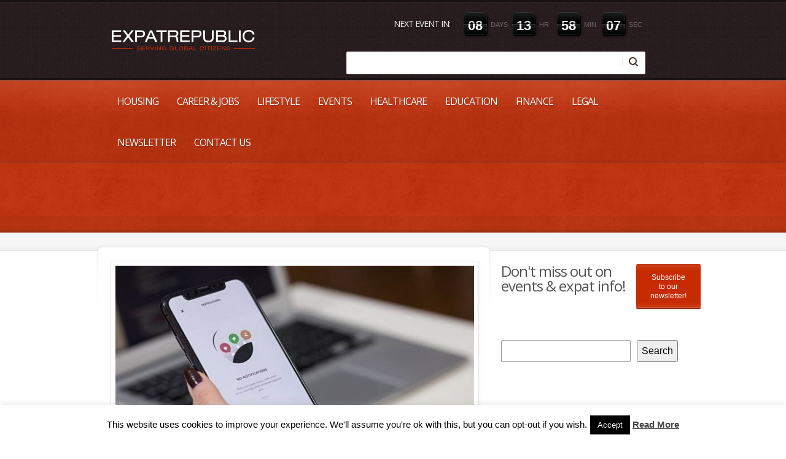

--- FILE ---
content_type: text/html; charset=UTF-8
request_url: https://www.expatrepublic.com/category/finance/page/7/
body_size: 20250
content:
<!doctype html>
<!--[if lt IE 7]> <html class="no-js lt-ie9 lt-ie8 lt-ie7" lang="en-CA"> <![endif]-->
<!--[if IE 7]>    <html class="no-js lt-ie9 lt-ie8" lang="en-CA"> <![endif]-->
<!--[if IE 8]>    <html class="no-js lt-ie9" lang="en-CA"> <![endif]-->
<!--[if gt IE 8]><!--> <html class="no-js" lang="en-CA"> <!--<![endif]-->
    <head>
        <meta http-equiv="X-UA-Compatible" content="IE=edge,chrome=1">
					<link href='//fonts.googleapis.com/css?family=Open+Sans|Open+Sans:600,regular,italic,700&amp;subset=latin' rel='stylesheet' type='text/css'>
						<meta charset="UTF-8">

        <meta name="viewport" content="width=device-width, initial-scale=1">
		<meta name="author" content="https://www.expatrepublic.com">    
		<link rel="alternate" type="application/rss+xml" title="Expat Republic Feed" href="https://www.expatrepublic.com/feed/">         

		<meta name='robots' content='max-image-preview:large' />
	<style>img:is([sizes="auto" i], [sizes^="auto," i]) { contain-intrinsic-size: 3000px 1500px }</style>
	
<!-- Google Tag Manager for WordPress by gtm4wp.com -->
<script data-cfasync="false" data-pagespeed-no-defer>
	var gtm4wp_datalayer_name = "dataLayer";
	var dataLayer = dataLayer || [];
</script>
<!-- End Google Tag Manager for WordPress by gtm4wp.com -->
	<!-- This site is optimized with the Yoast SEO Premium plugin v14.9 - https://yoast.com/wordpress/plugins/seo/ -->
	<title>Finance Archives - Page 7 of 11 - Expat Republic</title>
	<meta name="description" content="Expat Republic Finance Archives" />
	<meta name="robots" content="index, follow, max-snippet:-1, max-image-preview:large, max-video-preview:-1" />
	<link rel="canonical" href="https://www.expatrepublic.com/category/finance/page/7/" />
	<link rel="prev" href="https://www.expatrepublic.com/category/finance/page/6/" />
	<link rel="next" href="https://www.expatrepublic.com/category/finance/page/8/" />
	<meta property="og:locale" content="en_US" />
	<meta property="og:type" content="article" />
	<meta property="og:title" content="Finance Archives - Page 7 of 11 - Expat Republic" />
	<meta property="og:description" content="Expat Republic Finance Archives" />
	<meta property="og:url" content="https://www.expatrepublic.com/category/finance/" />
	<meta property="og:site_name" content="Expat Republic" />
	<meta name="twitter:card" content="summary_large_image" />
	<script type="application/ld+json" class="yoast-schema-graph">{"@context":"https://schema.org","@graph":[{"@type":"WebSite","@id":"https://www.expatrepublic.com/#website","url":"https://www.expatrepublic.com/","name":"Expat Republic","description":"Serving Global Citizens","potentialAction":[{"@type":"SearchAction","target":"https://www.expatrepublic.com/?s={search_term_string}","query-input":"required name=search_term_string"}],"inLanguage":"en-CA"},{"@type":"CollectionPage","@id":"https://www.expatrepublic.com/category/finance/page/7/#webpage","url":"https://www.expatrepublic.com/category/finance/page/7/","name":"Finance Archives - Page 7 of 11 - Expat Republic","isPartOf":{"@id":"https://www.expatrepublic.com/#website"},"description":"Expat Republic Finance Archives","inLanguage":"en-CA","potentialAction":[{"@type":"ReadAction","target":["https://www.expatrepublic.com/category/finance/page/7/"]}]}]}</script>
	<!-- / Yoast SEO Premium plugin. -->


<link rel='dns-prefetch' href='//static.addtoany.com' />
<link rel="alternate" type="application/rss+xml" title="Expat Republic &raquo; Feed" href="https://www.expatrepublic.com/feed/" />
<link rel="alternate" type="application/rss+xml" title="Expat Republic &raquo; Comments Feed" href="https://www.expatrepublic.com/comments/feed/" />
<link rel="alternate" type="application/rss+xml" title="Expat Republic &raquo; Finance Category Feed" href="https://www.expatrepublic.com/category/finance/feed/" />
		<!-- This site uses the Google Analytics by ExactMetrics plugin v8.11.0 - Using Analytics tracking - https://www.exactmetrics.com/ -->
							<script src="//www.googletagmanager.com/gtag/js?id=G-2FEZYVVPJK"  data-cfasync="false" data-wpfc-render="false" type="text/javascript" async></script>
			<script data-cfasync="false" data-wpfc-render="false" type="text/javascript">
				var em_version = '8.11.0';
				var em_track_user = true;
				var em_no_track_reason = '';
								var ExactMetricsDefaultLocations = {"page_location":"https:\/\/www.expatrepublic.com\/category\/finance\/page\/7\/"};
								if ( typeof ExactMetricsPrivacyGuardFilter === 'function' ) {
					var ExactMetricsLocations = (typeof ExactMetricsExcludeQuery === 'object') ? ExactMetricsPrivacyGuardFilter( ExactMetricsExcludeQuery ) : ExactMetricsPrivacyGuardFilter( ExactMetricsDefaultLocations );
				} else {
					var ExactMetricsLocations = (typeof ExactMetricsExcludeQuery === 'object') ? ExactMetricsExcludeQuery : ExactMetricsDefaultLocations;
				}

								var disableStrs = [
										'ga-disable-G-2FEZYVVPJK',
									];

				/* Function to detect opted out users */
				function __gtagTrackerIsOptedOut() {
					for (var index = 0; index < disableStrs.length; index++) {
						if (document.cookie.indexOf(disableStrs[index] + '=true') > -1) {
							return true;
						}
					}

					return false;
				}

				/* Disable tracking if the opt-out cookie exists. */
				if (__gtagTrackerIsOptedOut()) {
					for (var index = 0; index < disableStrs.length; index++) {
						window[disableStrs[index]] = true;
					}
				}

				/* Opt-out function */
				function __gtagTrackerOptout() {
					for (var index = 0; index < disableStrs.length; index++) {
						document.cookie = disableStrs[index] + '=true; expires=Thu, 31 Dec 2099 23:59:59 UTC; path=/';
						window[disableStrs[index]] = true;
					}
				}

				if ('undefined' === typeof gaOptout) {
					function gaOptout() {
						__gtagTrackerOptout();
					}
				}
								window.dataLayer = window.dataLayer || [];

				window.ExactMetricsDualTracker = {
					helpers: {},
					trackers: {},
				};
				if (em_track_user) {
					function __gtagDataLayer() {
						dataLayer.push(arguments);
					}

					function __gtagTracker(type, name, parameters) {
						if (!parameters) {
							parameters = {};
						}

						if (parameters.send_to) {
							__gtagDataLayer.apply(null, arguments);
							return;
						}

						if (type === 'event') {
														parameters.send_to = exactmetrics_frontend.v4_id;
							var hookName = name;
							if (typeof parameters['event_category'] !== 'undefined') {
								hookName = parameters['event_category'] + ':' + name;
							}

							if (typeof ExactMetricsDualTracker.trackers[hookName] !== 'undefined') {
								ExactMetricsDualTracker.trackers[hookName](parameters);
							} else {
								__gtagDataLayer('event', name, parameters);
							}
							
						} else {
							__gtagDataLayer.apply(null, arguments);
						}
					}

					__gtagTracker('js', new Date());
					__gtagTracker('set', {
						'developer_id.dNDMyYj': true,
											});
					if ( ExactMetricsLocations.page_location ) {
						__gtagTracker('set', ExactMetricsLocations);
					}
										__gtagTracker('config', 'G-2FEZYVVPJK', {"forceSSL":"true"} );
										window.gtag = __gtagTracker;										(function () {
						/* https://developers.google.com/analytics/devguides/collection/analyticsjs/ */
						/* ga and __gaTracker compatibility shim. */
						var noopfn = function () {
							return null;
						};
						var newtracker = function () {
							return new Tracker();
						};
						var Tracker = function () {
							return null;
						};
						var p = Tracker.prototype;
						p.get = noopfn;
						p.set = noopfn;
						p.send = function () {
							var args = Array.prototype.slice.call(arguments);
							args.unshift('send');
							__gaTracker.apply(null, args);
						};
						var __gaTracker = function () {
							var len = arguments.length;
							if (len === 0) {
								return;
							}
							var f = arguments[len - 1];
							if (typeof f !== 'object' || f === null || typeof f.hitCallback !== 'function') {
								if ('send' === arguments[0]) {
									var hitConverted, hitObject = false, action;
									if ('event' === arguments[1]) {
										if ('undefined' !== typeof arguments[3]) {
											hitObject = {
												'eventAction': arguments[3],
												'eventCategory': arguments[2],
												'eventLabel': arguments[4],
												'value': arguments[5] ? arguments[5] : 1,
											}
										}
									}
									if ('pageview' === arguments[1]) {
										if ('undefined' !== typeof arguments[2]) {
											hitObject = {
												'eventAction': 'page_view',
												'page_path': arguments[2],
											}
										}
									}
									if (typeof arguments[2] === 'object') {
										hitObject = arguments[2];
									}
									if (typeof arguments[5] === 'object') {
										Object.assign(hitObject, arguments[5]);
									}
									if ('undefined' !== typeof arguments[1].hitType) {
										hitObject = arguments[1];
										if ('pageview' === hitObject.hitType) {
											hitObject.eventAction = 'page_view';
										}
									}
									if (hitObject) {
										action = 'timing' === arguments[1].hitType ? 'timing_complete' : hitObject.eventAction;
										hitConverted = mapArgs(hitObject);
										__gtagTracker('event', action, hitConverted);
									}
								}
								return;
							}

							function mapArgs(args) {
								var arg, hit = {};
								var gaMap = {
									'eventCategory': 'event_category',
									'eventAction': 'event_action',
									'eventLabel': 'event_label',
									'eventValue': 'event_value',
									'nonInteraction': 'non_interaction',
									'timingCategory': 'event_category',
									'timingVar': 'name',
									'timingValue': 'value',
									'timingLabel': 'event_label',
									'page': 'page_path',
									'location': 'page_location',
									'title': 'page_title',
									'referrer' : 'page_referrer',
								};
								for (arg in args) {
																		if (!(!args.hasOwnProperty(arg) || !gaMap.hasOwnProperty(arg))) {
										hit[gaMap[arg]] = args[arg];
									} else {
										hit[arg] = args[arg];
									}
								}
								return hit;
							}

							try {
								f.hitCallback();
							} catch (ex) {
							}
						};
						__gaTracker.create = newtracker;
						__gaTracker.getByName = newtracker;
						__gaTracker.getAll = function () {
							return [];
						};
						__gaTracker.remove = noopfn;
						__gaTracker.loaded = true;
						window['__gaTracker'] = __gaTracker;
					})();
									} else {
										console.log("");
					(function () {
						function __gtagTracker() {
							return null;
						}

						window['__gtagTracker'] = __gtagTracker;
						window['gtag'] = __gtagTracker;
					})();
									}
			</script>
							<!-- / Google Analytics by ExactMetrics -->
		<script type="text/javascript">
/* <![CDATA[ */
window._wpemojiSettings = {"baseUrl":"https:\/\/s.w.org\/images\/core\/emoji\/16.0.1\/72x72\/","ext":".png","svgUrl":"https:\/\/s.w.org\/images\/core\/emoji\/16.0.1\/svg\/","svgExt":".svg","source":{"concatemoji":"https:\/\/www.expatrepublic.com\/wp-includes\/js\/wp-emoji-release.min.js?ver=6.8.3"}};
/*! This file is auto-generated */
!function(s,n){var o,i,e;function c(e){try{var t={supportTests:e,timestamp:(new Date).valueOf()};sessionStorage.setItem(o,JSON.stringify(t))}catch(e){}}function p(e,t,n){e.clearRect(0,0,e.canvas.width,e.canvas.height),e.fillText(t,0,0);var t=new Uint32Array(e.getImageData(0,0,e.canvas.width,e.canvas.height).data),a=(e.clearRect(0,0,e.canvas.width,e.canvas.height),e.fillText(n,0,0),new Uint32Array(e.getImageData(0,0,e.canvas.width,e.canvas.height).data));return t.every(function(e,t){return e===a[t]})}function u(e,t){e.clearRect(0,0,e.canvas.width,e.canvas.height),e.fillText(t,0,0);for(var n=e.getImageData(16,16,1,1),a=0;a<n.data.length;a++)if(0!==n.data[a])return!1;return!0}function f(e,t,n,a){switch(t){case"flag":return n(e,"\ud83c\udff3\ufe0f\u200d\u26a7\ufe0f","\ud83c\udff3\ufe0f\u200b\u26a7\ufe0f")?!1:!n(e,"\ud83c\udde8\ud83c\uddf6","\ud83c\udde8\u200b\ud83c\uddf6")&&!n(e,"\ud83c\udff4\udb40\udc67\udb40\udc62\udb40\udc65\udb40\udc6e\udb40\udc67\udb40\udc7f","\ud83c\udff4\u200b\udb40\udc67\u200b\udb40\udc62\u200b\udb40\udc65\u200b\udb40\udc6e\u200b\udb40\udc67\u200b\udb40\udc7f");case"emoji":return!a(e,"\ud83e\udedf")}return!1}function g(e,t,n,a){var r="undefined"!=typeof WorkerGlobalScope&&self instanceof WorkerGlobalScope?new OffscreenCanvas(300,150):s.createElement("canvas"),o=r.getContext("2d",{willReadFrequently:!0}),i=(o.textBaseline="top",o.font="600 32px Arial",{});return e.forEach(function(e){i[e]=t(o,e,n,a)}),i}function t(e){var t=s.createElement("script");t.src=e,t.defer=!0,s.head.appendChild(t)}"undefined"!=typeof Promise&&(o="wpEmojiSettingsSupports",i=["flag","emoji"],n.supports={everything:!0,everythingExceptFlag:!0},e=new Promise(function(e){s.addEventListener("DOMContentLoaded",e,{once:!0})}),new Promise(function(t){var n=function(){try{var e=JSON.parse(sessionStorage.getItem(o));if("object"==typeof e&&"number"==typeof e.timestamp&&(new Date).valueOf()<e.timestamp+604800&&"object"==typeof e.supportTests)return e.supportTests}catch(e){}return null}();if(!n){if("undefined"!=typeof Worker&&"undefined"!=typeof OffscreenCanvas&&"undefined"!=typeof URL&&URL.createObjectURL&&"undefined"!=typeof Blob)try{var e="postMessage("+g.toString()+"("+[JSON.stringify(i),f.toString(),p.toString(),u.toString()].join(",")+"));",a=new Blob([e],{type:"text/javascript"}),r=new Worker(URL.createObjectURL(a),{name:"wpTestEmojiSupports"});return void(r.onmessage=function(e){c(n=e.data),r.terminate(),t(n)})}catch(e){}c(n=g(i,f,p,u))}t(n)}).then(function(e){for(var t in e)n.supports[t]=e[t],n.supports.everything=n.supports.everything&&n.supports[t],"flag"!==t&&(n.supports.everythingExceptFlag=n.supports.everythingExceptFlag&&n.supports[t]);n.supports.everythingExceptFlag=n.supports.everythingExceptFlag&&!n.supports.flag,n.DOMReady=!1,n.readyCallback=function(){n.DOMReady=!0}}).then(function(){return e}).then(function(){var e;n.supports.everything||(n.readyCallback(),(e=n.source||{}).concatemoji?t(e.concatemoji):e.wpemoji&&e.twemoji&&(t(e.twemoji),t(e.wpemoji)))}))}((window,document),window._wpemojiSettings);
/* ]]> */
</script>
<style id='wp-emoji-styles-inline-css' type='text/css'>

	img.wp-smiley, img.emoji {
		display: inline !important;
		border: none !important;
		box-shadow: none !important;
		height: 1em !important;
		width: 1em !important;
		margin: 0 0.07em !important;
		vertical-align: -0.1em !important;
		background: none !important;
		padding: 0 !important;
	}
</style>
<link rel="stylesheet" href="https://www.expatrepublic.com/wp-includes/css/dist/block-library/style.min.css?ver=6.8.3">
<style id='classic-theme-styles-inline-css' type='text/css'>
/*! This file is auto-generated */
.wp-block-button__link{color:#fff;background-color:#32373c;border-radius:9999px;box-shadow:none;text-decoration:none;padding:calc(.667em + 2px) calc(1.333em + 2px);font-size:1.125em}.wp-block-file__button{background:#32373c;color:#fff;text-decoration:none}
</style>
<link rel="stylesheet" href="https://www.expatrepublic.com/wp-includes/css/dist/components/style.min.css?ver=6.8.3">
<link rel="stylesheet" href="https://www.expatrepublic.com/wp-includes/css/dist/preferences/style.min.css?ver=6.8.3">
<link rel="stylesheet" href="https://www.expatrepublic.com/wp-includes/css/dist/block-editor/style.min.css?ver=6.8.3">
<link rel="stylesheet" href="https://www.expatrepublic.com/wp-content/plugins/popup-maker/dist/packages/block-library-style.css?ver=dbea705cfafe089d65f1">
<style id='global-styles-inline-css' type='text/css'>
:root{--wp--preset--aspect-ratio--square: 1;--wp--preset--aspect-ratio--4-3: 4/3;--wp--preset--aspect-ratio--3-4: 3/4;--wp--preset--aspect-ratio--3-2: 3/2;--wp--preset--aspect-ratio--2-3: 2/3;--wp--preset--aspect-ratio--16-9: 16/9;--wp--preset--aspect-ratio--9-16: 9/16;--wp--preset--color--black: #000000;--wp--preset--color--cyan-bluish-gray: #abb8c3;--wp--preset--color--white: #ffffff;--wp--preset--color--pale-pink: #f78da7;--wp--preset--color--vivid-red: #cf2e2e;--wp--preset--color--luminous-vivid-orange: #ff6900;--wp--preset--color--luminous-vivid-amber: #fcb900;--wp--preset--color--light-green-cyan: #7bdcb5;--wp--preset--color--vivid-green-cyan: #00d084;--wp--preset--color--pale-cyan-blue: #8ed1fc;--wp--preset--color--vivid-cyan-blue: #0693e3;--wp--preset--color--vivid-purple: #9b51e0;--wp--preset--gradient--vivid-cyan-blue-to-vivid-purple: linear-gradient(135deg,rgba(6,147,227,1) 0%,rgb(155,81,224) 100%);--wp--preset--gradient--light-green-cyan-to-vivid-green-cyan: linear-gradient(135deg,rgb(122,220,180) 0%,rgb(0,208,130) 100%);--wp--preset--gradient--luminous-vivid-amber-to-luminous-vivid-orange: linear-gradient(135deg,rgba(252,185,0,1) 0%,rgba(255,105,0,1) 100%);--wp--preset--gradient--luminous-vivid-orange-to-vivid-red: linear-gradient(135deg,rgba(255,105,0,1) 0%,rgb(207,46,46) 100%);--wp--preset--gradient--very-light-gray-to-cyan-bluish-gray: linear-gradient(135deg,rgb(238,238,238) 0%,rgb(169,184,195) 100%);--wp--preset--gradient--cool-to-warm-spectrum: linear-gradient(135deg,rgb(74,234,220) 0%,rgb(151,120,209) 20%,rgb(207,42,186) 40%,rgb(238,44,130) 60%,rgb(251,105,98) 80%,rgb(254,248,76) 100%);--wp--preset--gradient--blush-light-purple: linear-gradient(135deg,rgb(255,206,236) 0%,rgb(152,150,240) 100%);--wp--preset--gradient--blush-bordeaux: linear-gradient(135deg,rgb(254,205,165) 0%,rgb(254,45,45) 50%,rgb(107,0,62) 100%);--wp--preset--gradient--luminous-dusk: linear-gradient(135deg,rgb(255,203,112) 0%,rgb(199,81,192) 50%,rgb(65,88,208) 100%);--wp--preset--gradient--pale-ocean: linear-gradient(135deg,rgb(255,245,203) 0%,rgb(182,227,212) 50%,rgb(51,167,181) 100%);--wp--preset--gradient--electric-grass: linear-gradient(135deg,rgb(202,248,128) 0%,rgb(113,206,126) 100%);--wp--preset--gradient--midnight: linear-gradient(135deg,rgb(2,3,129) 0%,rgb(40,116,252) 100%);--wp--preset--font-size--small: 13px;--wp--preset--font-size--medium: 20px;--wp--preset--font-size--large: 36px;--wp--preset--font-size--x-large: 42px;--wp--preset--spacing--20: 0.44rem;--wp--preset--spacing--30: 0.67rem;--wp--preset--spacing--40: 1rem;--wp--preset--spacing--50: 1.5rem;--wp--preset--spacing--60: 2.25rem;--wp--preset--spacing--70: 3.38rem;--wp--preset--spacing--80: 5.06rem;--wp--preset--shadow--natural: 6px 6px 9px rgba(0, 0, 0, 0.2);--wp--preset--shadow--deep: 12px 12px 50px rgba(0, 0, 0, 0.4);--wp--preset--shadow--sharp: 6px 6px 0px rgba(0, 0, 0, 0.2);--wp--preset--shadow--outlined: 6px 6px 0px -3px rgba(255, 255, 255, 1), 6px 6px rgba(0, 0, 0, 1);--wp--preset--shadow--crisp: 6px 6px 0px rgba(0, 0, 0, 1);}:where(.is-layout-flex){gap: 0.5em;}:where(.is-layout-grid){gap: 0.5em;}body .is-layout-flex{display: flex;}.is-layout-flex{flex-wrap: wrap;align-items: center;}.is-layout-flex > :is(*, div){margin: 0;}body .is-layout-grid{display: grid;}.is-layout-grid > :is(*, div){margin: 0;}:where(.wp-block-columns.is-layout-flex){gap: 2em;}:where(.wp-block-columns.is-layout-grid){gap: 2em;}:where(.wp-block-post-template.is-layout-flex){gap: 1.25em;}:where(.wp-block-post-template.is-layout-grid){gap: 1.25em;}.has-black-color{color: var(--wp--preset--color--black) !important;}.has-cyan-bluish-gray-color{color: var(--wp--preset--color--cyan-bluish-gray) !important;}.has-white-color{color: var(--wp--preset--color--white) !important;}.has-pale-pink-color{color: var(--wp--preset--color--pale-pink) !important;}.has-vivid-red-color{color: var(--wp--preset--color--vivid-red) !important;}.has-luminous-vivid-orange-color{color: var(--wp--preset--color--luminous-vivid-orange) !important;}.has-luminous-vivid-amber-color{color: var(--wp--preset--color--luminous-vivid-amber) !important;}.has-light-green-cyan-color{color: var(--wp--preset--color--light-green-cyan) !important;}.has-vivid-green-cyan-color{color: var(--wp--preset--color--vivid-green-cyan) !important;}.has-pale-cyan-blue-color{color: var(--wp--preset--color--pale-cyan-blue) !important;}.has-vivid-cyan-blue-color{color: var(--wp--preset--color--vivid-cyan-blue) !important;}.has-vivid-purple-color{color: var(--wp--preset--color--vivid-purple) !important;}.has-black-background-color{background-color: var(--wp--preset--color--black) !important;}.has-cyan-bluish-gray-background-color{background-color: var(--wp--preset--color--cyan-bluish-gray) !important;}.has-white-background-color{background-color: var(--wp--preset--color--white) !important;}.has-pale-pink-background-color{background-color: var(--wp--preset--color--pale-pink) !important;}.has-vivid-red-background-color{background-color: var(--wp--preset--color--vivid-red) !important;}.has-luminous-vivid-orange-background-color{background-color: var(--wp--preset--color--luminous-vivid-orange) !important;}.has-luminous-vivid-amber-background-color{background-color: var(--wp--preset--color--luminous-vivid-amber) !important;}.has-light-green-cyan-background-color{background-color: var(--wp--preset--color--light-green-cyan) !important;}.has-vivid-green-cyan-background-color{background-color: var(--wp--preset--color--vivid-green-cyan) !important;}.has-pale-cyan-blue-background-color{background-color: var(--wp--preset--color--pale-cyan-blue) !important;}.has-vivid-cyan-blue-background-color{background-color: var(--wp--preset--color--vivid-cyan-blue) !important;}.has-vivid-purple-background-color{background-color: var(--wp--preset--color--vivid-purple) !important;}.has-black-border-color{border-color: var(--wp--preset--color--black) !important;}.has-cyan-bluish-gray-border-color{border-color: var(--wp--preset--color--cyan-bluish-gray) !important;}.has-white-border-color{border-color: var(--wp--preset--color--white) !important;}.has-pale-pink-border-color{border-color: var(--wp--preset--color--pale-pink) !important;}.has-vivid-red-border-color{border-color: var(--wp--preset--color--vivid-red) !important;}.has-luminous-vivid-orange-border-color{border-color: var(--wp--preset--color--luminous-vivid-orange) !important;}.has-luminous-vivid-amber-border-color{border-color: var(--wp--preset--color--luminous-vivid-amber) !important;}.has-light-green-cyan-border-color{border-color: var(--wp--preset--color--light-green-cyan) !important;}.has-vivid-green-cyan-border-color{border-color: var(--wp--preset--color--vivid-green-cyan) !important;}.has-pale-cyan-blue-border-color{border-color: var(--wp--preset--color--pale-cyan-blue) !important;}.has-vivid-cyan-blue-border-color{border-color: var(--wp--preset--color--vivid-cyan-blue) !important;}.has-vivid-purple-border-color{border-color: var(--wp--preset--color--vivid-purple) !important;}.has-vivid-cyan-blue-to-vivid-purple-gradient-background{background: var(--wp--preset--gradient--vivid-cyan-blue-to-vivid-purple) !important;}.has-light-green-cyan-to-vivid-green-cyan-gradient-background{background: var(--wp--preset--gradient--light-green-cyan-to-vivid-green-cyan) !important;}.has-luminous-vivid-amber-to-luminous-vivid-orange-gradient-background{background: var(--wp--preset--gradient--luminous-vivid-amber-to-luminous-vivid-orange) !important;}.has-luminous-vivid-orange-to-vivid-red-gradient-background{background: var(--wp--preset--gradient--luminous-vivid-orange-to-vivid-red) !important;}.has-very-light-gray-to-cyan-bluish-gray-gradient-background{background: var(--wp--preset--gradient--very-light-gray-to-cyan-bluish-gray) !important;}.has-cool-to-warm-spectrum-gradient-background{background: var(--wp--preset--gradient--cool-to-warm-spectrum) !important;}.has-blush-light-purple-gradient-background{background: var(--wp--preset--gradient--blush-light-purple) !important;}.has-blush-bordeaux-gradient-background{background: var(--wp--preset--gradient--blush-bordeaux) !important;}.has-luminous-dusk-gradient-background{background: var(--wp--preset--gradient--luminous-dusk) !important;}.has-pale-ocean-gradient-background{background: var(--wp--preset--gradient--pale-ocean) !important;}.has-electric-grass-gradient-background{background: var(--wp--preset--gradient--electric-grass) !important;}.has-midnight-gradient-background{background: var(--wp--preset--gradient--midnight) !important;}.has-small-font-size{font-size: var(--wp--preset--font-size--small) !important;}.has-medium-font-size{font-size: var(--wp--preset--font-size--medium) !important;}.has-large-font-size{font-size: var(--wp--preset--font-size--large) !important;}.has-x-large-font-size{font-size: var(--wp--preset--font-size--x-large) !important;}
:where(.wp-block-post-template.is-layout-flex){gap: 1.25em;}:where(.wp-block-post-template.is-layout-grid){gap: 1.25em;}
:where(.wp-block-columns.is-layout-flex){gap: 2em;}:where(.wp-block-columns.is-layout-grid){gap: 2em;}
:root :where(.wp-block-pullquote){font-size: 1.5em;line-height: 1.6;}
</style>
<link rel="stylesheet" href="https://www.expatrepublic.com/wp-content/plugins/cookie-law-info/public/css/cookie-law-info-public.css?ver=2.1.3">
<link rel="stylesheet" href="https://www.expatrepublic.com/wp-content/plugins/cookie-law-info/public/css/cookie-law-info-gdpr.css?ver=2.1.3">
<link rel="stylesheet" href="https://www.expatrepublic.com/wp-content/plugins/revslider/public/assets/css/rs6.css?ver=6.2.21">
<style id='rs-plugin-settings-inline-css' type='text/css'>
#rs-demo-id {}
</style>
<link rel="stylesheet" href="https://www.expatrepublic.com/wp-content/plugins/wp-job-manager/assets/dist/css/job-listings.css?ver=598383a28ac5f9f156e4">
<link rel="stylesheet" href="https://www.expatrepublic.com/wp-content/themes/churchope/css/main.css">
<link rel="stylesheet" href="https://www.expatrepublic.com/wp-content/themes/churchope/js/prettyphoto/css/prettyPhoto.css">
<link rel="stylesheet" href="https://www.expatrepublic.com/wp-content/themes/churchope/css/media.queries.css">
<link rel="stylesheet" href="https://www.expatrepublic.com/wp-content/themes/churchope/css/font-awesome.css">
<link rel="stylesheet" href="https://www.expatrepublic.com/wp-content/themes/churchope/css/skin.css">
<link rel="stylesheet" href="https://www.expatrepublic.com/wp-content/themes/churchope/css/retina.css">
<link rel="stylesheet" href="https://www.expatrepublic.com/wp-content/themes/churchope/style.css">
<link rel="stylesheet" href="https://www.expatrepublic.com/wp-content/plugins/add-to-any/addtoany.min.css?ver=1.16">
<script type="text/javascript" src="https://www.expatrepublic.com/wp-includes/js/jquery/jquery.min.js?ver=3.7.1" id="jquery-core-js"></script>
<script type="text/javascript" src="https://www.expatrepublic.com/wp-includes/js/jquery/jquery-migrate.min.js?ver=3.4.1" id="jquery-migrate-js"></script>
<script type="text/javascript" src="https://www.expatrepublic.com/wp-content/themes/churchope/js/modernizr.min.js" id="modernizer-js"></script>
<script type="text/javascript" src="https://www.expatrepublic.com/wp-content/plugins/google-analytics-dashboard-for-wp/assets/js/frontend-gtag.min.js?ver=8.11.0" id="exactmetrics-frontend-script-js" async="async" data-wp-strategy="async"></script>
<script data-cfasync="false" data-wpfc-render="false" type="text/javascript" id='exactmetrics-frontend-script-js-extra'>/* <![CDATA[ */
var exactmetrics_frontend = {"js_events_tracking":"true","download_extensions":"zip,mp3,mpeg,pdf,docx,pptx,xlsx,rar","inbound_paths":"[{\"path\":\"\\\/go\\\/\",\"label\":\"affiliate\"},{\"path\":\"\\\/recommend\\\/\",\"label\":\"affiliate\"},{\"path\":\"\\\/out\\\/\",\"label\":\"Affiliate\"}]","home_url":"https:\/\/www.expatrepublic.com","hash_tracking":"false","v4_id":"G-2FEZYVVPJK"};/* ]]> */
</script>
<script type="text/javascript" id="addtoany-core-js-before">
/* <![CDATA[ */
window.a2a_config=window.a2a_config||{};a2a_config.callbacks=[];a2a_config.overlays=[];a2a_config.templates={};a2a_localize = {
	Share: "Share",
	Save: "Save",
	Subscribe: "Subscribe",
	Email: "Email",
	Bookmark: "Bookmark",
	ShowAll: "Show All",
	ShowLess: "Show less",
	FindServices: "Find service(s)",
	FindAnyServiceToAddTo: "Instantly find any service to add to",
	PoweredBy: "Powered by",
	ShareViaEmail: "Share via email",
	SubscribeViaEmail: "Subscribe via email",
	BookmarkInYourBrowser: "Bookmark in your browser",
	BookmarkInstructions: "Press Ctrl+D or \u2318+D to bookmark this page",
	AddToYourFavorites: "Add to your favourites",
	SendFromWebOrProgram: "Send from any email address or email program",
	EmailProgram: "Email program",
	More: "More&#8230;",
	ThanksForSharing: "Thanks for sharing!",
	ThanksForFollowing: "Thanks for following!"
};
/* ]]> */
</script>
<script type="text/javascript" defer src="https://static.addtoany.com/menu/page.js" id="addtoany-core-js"></script>
<script type="text/javascript" defer src="https://www.expatrepublic.com/wp-content/plugins/add-to-any/addtoany.min.js?ver=1.1" id="addtoany-jquery-js"></script>
<script type="text/javascript" id="cookie-law-info-js-extra">
/* <![CDATA[ */
var Cli_Data = {"nn_cookie_ids":[],"cookielist":[],"non_necessary_cookies":[],"ccpaEnabled":"","ccpaRegionBased":"","ccpaBarEnabled":"","strictlyEnabled":["necessary","obligatoire"],"ccpaType":"gdpr","js_blocking":"","custom_integration":"","triggerDomRefresh":"","secure_cookies":""};
var cli_cookiebar_settings = {"animate_speed_hide":"500","animate_speed_show":"500","background":"#fff","border":"#444","border_on":"","button_1_button_colour":"#000","button_1_button_hover":"#000000","button_1_link_colour":"#fff","button_1_as_button":"1","button_1_new_win":"","button_2_button_colour":"#333","button_2_button_hover":"#292929","button_2_link_colour":"#444","button_2_as_button":"","button_2_hidebar":"","button_3_button_colour":"#000","button_3_button_hover":"#000000","button_3_link_colour":"#fff","button_3_as_button":"1","button_3_new_win":"","button_4_button_colour":"#000","button_4_button_hover":"#000000","button_4_link_colour":"#62a329","button_4_as_button":"","button_7_button_colour":"#61a229","button_7_button_hover":"#4e8221","button_7_link_colour":"#fff","button_7_as_button":"1","button_7_new_win":"","font_family":"inherit","header_fix":"","notify_animate_hide":"","notify_animate_show":"","notify_div_id":"#cookie-law-info-bar","notify_position_horizontal":"right","notify_position_vertical":"bottom","scroll_close":"","scroll_close_reload":"","accept_close_reload":"","reject_close_reload":"","showagain_tab":"","showagain_background":"#fff","showagain_border":"#000","showagain_div_id":"#cookie-law-info-again","showagain_x_position":"100px","text":"#000","show_once_yn":"1","show_once":"10000","logging_on":"","as_popup":"","popup_overlay":"1","bar_heading_text":"","cookie_bar_as":"banner","popup_showagain_position":"bottom-right","widget_position":"left"};
var log_object = {"ajax_url":"https:\/\/www.expatrepublic.com\/wp-admin\/admin-ajax.php"};
/* ]]> */
</script>
<script type="text/javascript" src="https://www.expatrepublic.com/wp-content/plugins/cookie-law-info/public/js/cookie-law-info-public.js?ver=2.1.3" id="cookie-law-info-js"></script>
<script type="text/javascript" src="https://www.expatrepublic.com/wp-content/plugins/revslider/public/assets/js/rbtools.min.js?ver=6.2.21" id="tp-tools-js"></script>
<script type="text/javascript" src="https://www.expatrepublic.com/wp-content/plugins/revslider/public/assets/js/rs6.min.js?ver=6.2.21" id="revmin-js"></script>
<link rel="https://api.w.org/" href="https://www.expatrepublic.com/wp-json/" /><link rel="alternate" title="JSON" type="application/json" href="https://www.expatrepublic.com/wp-json/wp/v2/categories/159" /><link rel="EditURI" type="application/rsd+xml" title="RSD" href="https://www.expatrepublic.com/xmlrpc.php?rsd" />
<meta name="generator" content="WordPress 6.8.3" />

<!-- Google Tag Manager for WordPress by gtm4wp.com -->
<!-- GTM Container placement set to automatic -->
<script data-cfasync="false" data-pagespeed-no-defer type="text/javascript">
	var dataLayer_content = {"pagePostType":"post","pagePostType2":"category-post","pageCategory":["finance"]};
	dataLayer.push( dataLayer_content );
</script>
<script data-cfasync="false" data-pagespeed-no-defer type="text/javascript">
(function(w,d,s,l,i){w[l]=w[l]||[];w[l].push({'gtm.start':
new Date().getTime(),event:'gtm.js'});var f=d.getElementsByTagName(s)[0],
j=d.createElement(s),dl=l!='dataLayer'?'&l='+l:'';j.async=true;j.src=
'//www.googletagmanager.com/gtm.js?id='+i+dl;f.parentNode.insertBefore(j,f);
})(window,document,'script','dataLayer','GTM-W5HXZSK');
</script>
<!-- End Google Tag Manager for WordPress by gtm4wp.com -->
		<script>
		(function(h,o,t,j,a,r){
			h.hj=h.hj||function(){(h.hj.q=h.hj.q||[]).push(arguments)};
			h._hjSettings={hjid:1828996,hjsv:5};
			a=o.getElementsByTagName('head')[0];
			r=o.createElement('script');r.async=1;
			r.src=t+h._hjSettings.hjid+j+h._hjSettings.hjsv;
			a.appendChild(r);
		})(window,document,'//static.hotjar.com/c/hotjar-','.js?sv=');
		</script>
					<link rel="shortcut icon" href="https://www.expatrepublic.com/wp-content/uploads/2013/09/EXPAT-republic_logo_v21.png" />
	    
<!-- Meta Pixel Code -->
<script type='text/javascript'>
!function(f,b,e,v,n,t,s){if(f.fbq)return;n=f.fbq=function(){n.callMethod?
n.callMethod.apply(n,arguments):n.queue.push(arguments)};if(!f._fbq)f._fbq=n;
n.push=n;n.loaded=!0;n.version='2.0';n.queue=[];t=b.createElement(e);t.async=!0;
t.src=v;s=b.getElementsByTagName(e)[0];s.parentNode.insertBefore(t,s)}(window,
document,'script','https://connect.facebook.net/en_US/fbevents.js?v=next');
</script>
<!-- End Meta Pixel Code -->

      <script type='text/javascript'>
        var url = window.location.origin + '?ob=open-bridge';
        fbq('set', 'openbridge', '2652609548311896', url);
      </script>
    <script type='text/javascript'>fbq('init', '2652609548311896', {}, {
    "agent": "wordpress-6.8.3-3.0.16"
})</script><script type='text/javascript'>
    fbq('track', 'PageView', []);
  </script>
<!-- Meta Pixel Code -->
<noscript>
<img height="1" width="1" style="display:none" alt="fbpx"
src="https://www.facebook.com/tr?id=2652609548311896&ev=PageView&noscript=1" />
</noscript>
<!-- End Meta Pixel Code -->
<meta name="generator" content="Powered by Slider Revolution 6.2.21 - responsive, Mobile-Friendly Slider Plugin for WordPress with comfortable drag and drop interface." />
<script type="text/javascript">function setREVStartSize(e){
			//window.requestAnimationFrame(function() {				 
				window.RSIW = window.RSIW===undefined ? window.innerWidth : window.RSIW;	
				window.RSIH = window.RSIH===undefined ? window.innerHeight : window.RSIH;	
				try {								
					var pw = document.getElementById(e.c).parentNode.offsetWidth,
						newh;
					pw = pw===0 || isNaN(pw) ? window.RSIW : pw;
					e.tabw = e.tabw===undefined ? 0 : parseInt(e.tabw);
					e.thumbw = e.thumbw===undefined ? 0 : parseInt(e.thumbw);
					e.tabh = e.tabh===undefined ? 0 : parseInt(e.tabh);
					e.thumbh = e.thumbh===undefined ? 0 : parseInt(e.thumbh);
					e.tabhide = e.tabhide===undefined ? 0 : parseInt(e.tabhide);
					e.thumbhide = e.thumbhide===undefined ? 0 : parseInt(e.thumbhide);
					e.mh = e.mh===undefined || e.mh=="" || e.mh==="auto" ? 0 : parseInt(e.mh,0);		
					if(e.layout==="fullscreen" || e.l==="fullscreen") 						
						newh = Math.max(e.mh,window.RSIH);					
					else{					
						e.gw = Array.isArray(e.gw) ? e.gw : [e.gw];
						for (var i in e.rl) if (e.gw[i]===undefined || e.gw[i]===0) e.gw[i] = e.gw[i-1];					
						e.gh = e.el===undefined || e.el==="" || (Array.isArray(e.el) && e.el.length==0)? e.gh : e.el;
						e.gh = Array.isArray(e.gh) ? e.gh : [e.gh];
						for (var i in e.rl) if (e.gh[i]===undefined || e.gh[i]===0) e.gh[i] = e.gh[i-1];
											
						var nl = new Array(e.rl.length),
							ix = 0,						
							sl;					
						e.tabw = e.tabhide>=pw ? 0 : e.tabw;
						e.thumbw = e.thumbhide>=pw ? 0 : e.thumbw;
						e.tabh = e.tabhide>=pw ? 0 : e.tabh;
						e.thumbh = e.thumbhide>=pw ? 0 : e.thumbh;					
						for (var i in e.rl) nl[i] = e.rl[i]<window.RSIW ? 0 : e.rl[i];
						sl = nl[0];									
						for (var i in nl) if (sl>nl[i] && nl[i]>0) { sl = nl[i]; ix=i;}															
						var m = pw>(e.gw[ix]+e.tabw+e.thumbw) ? 1 : (pw-(e.tabw+e.thumbw)) / (e.gw[ix]);					
						newh =  (e.gh[ix] * m) + (e.tabh + e.thumbh);
					}				
					if(window.rs_init_css===undefined) window.rs_init_css = document.head.appendChild(document.createElement("style"));					
					document.getElementById(e.c).height = newh+"px";
					window.rs_init_css.innerHTML += "#"+e.c+"_wrapper { height: "+newh+"px }";				
				} catch(e){
					console.log("Failure at Presize of Slider:" + e)
				}					   
			//});
		  };</script>
		<style type="text/css" id="wp-custom-css">
			/*
You can add your own CSS here.

Click the help icon above to learn more.
*/
.search_jobs .chosen-results li:before {content:none;}

.single_job_listing .meta .date-posted:before, .single_job_listing .meta .location:before, .single_job_listing .meta .job-type:before, .chosen-container-multi .chosen-choices li.search-field:before, chosen-container .chosen-results li.active-result:before, .chosen-container-multi .chosen-choices li.search-choice:before, .chosen-container .chosen-results li:before {
	display: none;
}

li#groups-all.selected:before {
	display:none;
}

li.even.public.group-has-avatar:before, li.odd.public.group-has-avatar:before{
	display:none;
}

#buddypress div.item-list-tabs ul li:before, #buddypress ul.activity-list li:before {
	display:none;
}

ul#group-admins li:before {
	display:none;
}
.job_filters .job_types li:before, ul.job_listings li.job_listing:before, ul.job_listings li.job_listing a .meta li:before {content: none;}		</style>
		     
    </head>
	<body data-rsssl=1 class="archive paged category category-finance category-159 paged-7 category-paged-7 wp-theme-churchope layout_right_sidebar th_slideshow  churchope">
				  <!--[if lt IE 7]><p class=chromeframe>Your browser is <em>ancient!</em> <a href="http://browsehappy.com/">Upgrade to a different browser</a> or <a href="https://www.google.com/chromeframe/?redirect=true">install Google Chrome Frame</a> to experience this site.</p><![endif]-->
		
        <header class="clearfix header">
            <div class="header_bottom">
                <div class="header_top clearfix">
                    <div class="row">
												<div class="logo grid grid_5">
																																								<a href="https://www.expatrepublic.com"><img src="https://www.expatrepublic.com/wp-content/uploads/2013/09/EXPAT-republic_logo_v2.png" alt="Expat Republic" data-retina="" /><span class="hidden">Expat Republic</span></a>
																													                        </div>
						<div class="header-widget clearfix grid grid_7">
									<div id="churchope-nextevent-5" class="widget widget_event clearfix clearfix">
            <script type='text/javascript'>
                jQuery(function() {
                    var widget_ = new event_countdown();
					widget_.init('churchope-nextevent-5', 741491.000000);
                    widget_ = null;
                });
            </script>


			<h4  class="widget-title"><a href ="https://www.expatrepublic.com/th_event/buying-a-house-in-the-netherlands-jan-2026/">Next event in:</a></h4>            <ul class="expiration-timer">

                <li >
                    <strong class="scale-1"><span>0</span><span>0</span></strong>
					<a href="https://www.expatrepublic.com/th_event/buying-a-house-in-the-netherlands-jan-2026/"></a>
					<span class="descr">DAYS</span>
                </li>
                <li >
                    <strong class="scale-2"><span>0</span><span>0</span></strong>
					<a href="https://www.expatrepublic.com/th_event/buying-a-house-in-the-netherlands-jan-2026/"></a>
					<span class="descr">HR</span>
                </li>
                <li >
                    <strong class="scale-3"><span>0</span><span>0</span></strong>
					<a href="https://www.expatrepublic.com/th_event/buying-a-house-in-the-netherlands-jan-2026/"></a>
					<span class="descr">MIN</span>
                </li>
                <li >
                    <strong class="scale-4"><span>0</span><span>0</span></strong>
					<a href="https://www.expatrepublic.com/th_event/buying-a-house-in-the-netherlands-jan-2026/"></a>
					<span class="descr">SEC</span>
                </li>

            </ul>

			</div><div id="search-7" class="widget widget_search clearfix"><form role="search" method="get" id="searchform" class="searchform" action="https://www.expatrepublic.com/">
				<div>
					<label class="screen-reader-text" for="s">Search for:</label>
					<input type="text" value="" name="s" id="s" />
					<input type="submit" id="searchsubmit" value="Search" />
				</div>
			</form></div>                        </div>
						                    </div>        
                </div>
            </div>
        </header>

        <section id="color_header" class="clearfix">
			<div class="mainmenu "><div class="mainmenu_inner"><div class="row clearfix"><div class="grid_12">

							<nav class="main_menu"><div id="menu-icon"><div><em></em><em></em><em></em></div>Navigation</div><ul id="menu-republic" class="sf-menu clearfix mobile-menu"><li id="menu-item-5254" class="menu-item menu-item-type-post_type menu-item-object-page menu-item-has-children dropdown menu-item-5254"><a href="https://www.expatrepublic.com/housing/">Housing</a>
<ul class="sub-menu">
	<li id="menu-item-6557" class="menu-item menu-item-type-post_type menu-item-object-page menu-item-6557"><a href="https://www.expatrepublic.com/housing/">All About Housing</a></li>
	<li id="menu-item-9005" class="menu-item menu-item-type-post_type menu-item-object-page menu-item-9005"><a href="https://www.expatrepublic.com/home-renovation-companies-in-the-netherlands/">Home Renovation Companies</a></li>
	<li id="menu-item-10368" class="menu-item menu-item-type-post_type menu-item-object-page menu-item-10368"><a href="https://www.expatrepublic.com/dutch-mortgage-calculator/">Dutch Mortgage Calculator</a></li>
	<li id="menu-item-9617" class="menu-item menu-item-type-post_type menu-item-object-page menu-item-9617"><a href="https://www.expatrepublic.com/energy-and-gas-providers-in-netherlands/">Energy and Gas Providers</a></li>
	<li id="menu-item-10605" class="menu-item menu-item-type-post_type menu-item-object-page menu-item-10605"><a href="https://www.expatrepublic.com/find-a-cleaning-service-in-the-netherlands/">Find a Cleaner that Suits Your Needs</a></li>
	<li id="menu-item-12737" class="menu-item menu-item-type-post_type menu-item-object-page menu-item-12737"><a href="https://www.expatrepublic.com/furniture-leasing-companies-in-the-netherlands/">Furniture Leasing Companies</a></li>
	<li id="menu-item-10744" class="menu-item menu-item-type-post_type menu-item-object-page menu-item-10744"><a href="https://www.expatrepublic.com/house-cleaning-services-in-the-netherlands/">House Cleaning Services</a></li>
	<li id="menu-item-8999" class="menu-item menu-item-type-post_type menu-item-object-page menu-item-8999"><a href="https://www.expatrepublic.com/in-home-kitchen-flooring-and-window-advice/">In Home Kitchen Flooring and Window Advice</a></li>
	<li id="menu-item-9626" class="menu-item menu-item-type-post_type menu-item-object-page menu-item-9626"><a href="https://www.expatrepublic.com/internet-providers-in-netherlands/">Internet Providers</a></li>
	<li id="menu-item-12554" class="menu-item menu-item-type-post_type menu-item-object-page menu-item-12554"><a href="https://www.expatrepublic.com/mortgage-brokers-in-the-netherlands/">Mortgage Brokers</a></li>
	<li id="menu-item-6556" class="menu-item menu-item-type-post_type menu-item-object-page menu-item-has-children dropdown menu-item-6556"><a href="https://www.expatrepublic.com/moving-companies-in-the-netherlands/">Moving Companies</a>
	<ul class="sub-menu">
		<li id="menu-item-16524" class="menu-item menu-item-type-custom menu-item-object-custom menu-item-16524"><a href="https://www.expatrepublic.com/find-the-right-moving-company-for-your-move/">Find the Right Moving Company for Your Move</a></li>
	</ul>
</li>
	<li id="menu-item-10606" class="menu-item menu-item-type-post_type menu-item-object-page menu-item-10606"><a href="https://www.expatrepublic.com/questions-about-buying-a-house/">Questions About Buying a House?</a></li>
	<li id="menu-item-8998" class="menu-item menu-item-type-post_type menu-item-object-page menu-item-8998"><a href="https://www.expatrepublic.com/have-a-question-about-home-renovations/">Questions About Home Renovations?</a></li>
	<li id="menu-item-9656" class="menu-item menu-item-type-post_type menu-item-object-page menu-item-9656"><a href="https://www.expatrepublic.com/real-estate-agents-property-management-in-the-netherlands/">Real Estate Agents &#038; Property Management</a></li>
	<li id="menu-item-10773" class="menu-item menu-item-type-post_type menu-item-object-page menu-item-10773"><a href="https://www.expatrepublic.com/relocation-service-providers-in-the-netherlands/">Relocation Service Providers</a></li>
	<li id="menu-item-14725" class="menu-item menu-item-type-post_type menu-item-object-page menu-item-14725"><a href="https://www.expatrepublic.com/serviced-apartments-and-short-stay-apartments-in-the-netherlands/">Serviced and Short Stay Apartments</a></li>
</ul>
</li>
<li id="menu-item-4951" class="menu-item menu-item-type-post_type menu-item-object-page menu-item-has-children dropdown menu-item-4951"><a href="https://www.expatrepublic.com/jobs/">Career &#038; Jobs</a>
<ul class="sub-menu">
	<li id="menu-item-10714" class="menu-item menu-item-type-post_type menu-item-object-page menu-item-10714"><a href="https://www.expatrepublic.com/business-coaches-in-the-netherlands/">Business Coaches</a></li>
	<li id="menu-item-5577" class="menu-item menu-item-type-post_type menu-item-object-page menu-item-5577"><a href="https://www.expatrepublic.com/career/">Career Advice</a></li>
	<li id="menu-item-11508" class="menu-item menu-item-type-post_type menu-item-object-page menu-item-11508"><a href="https://www.expatrepublic.com/career-buster/">Career Buster : Career Coaching Find your Dream Job in The Netherlands</a></li>
	<li id="menu-item-6278" class="menu-item menu-item-type-post_type menu-item-object-page menu-item-6278"><a href="https://www.expatrepublic.com/career-coaches-in-the-netherlands/">Career Coaches</a></li>
	<li id="menu-item-8892" class="menu-item menu-item-type-post_type menu-item-object-page menu-item-8892"><a href="https://www.expatrepublic.com/coaching-academy-in-the-netherlands/">Coaching Academies</a></li>
	<li id="menu-item-4953" class="menu-item menu-item-type-post_type menu-item-object-page menu-item-4953"><a href="https://www.expatrepublic.com/jobs/">Job Board</a></li>
	<li id="menu-item-12899" class="menu-item menu-item-type-post_type menu-item-object-page menu-item-12899"><a href="https://www.expatrepublic.com/recruitment-agencies-in-the-netherlands/">Recruitment Agencies</a></li>
</ul>
</li>
<li id="menu-item-2330" class="menu-item menu-item-type-post_type menu-item-object-page menu-item-has-children dropdown menu-item-2330"><a href="https://www.expatrepublic.com/lifestyle/">Lifestyle</a>
<ul class="sub-menu">
	<li id="menu-item-2434" class="menu-item menu-item-type-post_type menu-item-object-page menu-item-2434"><a href="https://www.expatrepublic.com/culture/">Culture</a></li>
	<li id="menu-item-10663" class="menu-item menu-item-type-post_type menu-item-object-page menu-item-10663"><a href="https://www.expatrepublic.com/expat-centers-in-the-netherlands/">Expat Centers</a></li>
	<li id="menu-item-2449" class="menu-item menu-item-type-post_type menu-item-object-page menu-item-2449"><a href="https://www.expatrepublic.com/food-and-drinks/">Food &#038; Drinks</a></li>
	<li id="menu-item-2452" class="menu-item menu-item-type-post_type menu-item-object-page menu-item-2452"><a href="https://www.expatrepublic.com/noteworthy/">Fun (Social) Activities</a></li>
	<li id="menu-item-17090" class="menu-item menu-item-type-post_type menu-item-object-page menu-item-17090"><a href="https://www.expatrepublic.com/gyms-fitness-sports-clubs-in-the-netherlands/">Gyms, Fitness &#038; Sports Clubs</a></li>
	<li id="menu-item-3134" class="menu-item menu-item-type-post_type menu-item-object-page menu-item-3134"><a href="https://www.expatrepublic.com/travel/">Travel</a></li>
</ul>
</li>
<li id="menu-item-2327" class="menu-item menu-item-type-post_type menu-item-object-page menu-item-has-children dropdown menu-item-2327"><a href="https://www.expatrepublic.com/upcoming-events/">Events</a>
<ul class="sub-menu">
	<li id="menu-item-9210" class="menu-item menu-item-type-post_type menu-item-object-page menu-item-9210"><a href="https://www.expatrepublic.com/event-calendar/">Calendar</a></li>
</ul>
</li>
<li id="menu-item-5112" class="menu-item menu-item-type-post_type menu-item-object-page menu-item-has-children dropdown menu-item-5112"><a href="https://www.expatrepublic.com/healthcare/">Healthcare</a>
<ul class="sub-menu">
	<li id="menu-item-7558" class="menu-item menu-item-type-post_type menu-item-object-page menu-item-7558"><a href="https://www.expatrepublic.com/healthcare/">All About Healthcare</a></li>
	<li id="menu-item-16211" class="menu-item menu-item-type-custom menu-item-object-custom menu-item-16211"><a href="https://www.expatrepublic.com/health-insurance-netherlands-comparison-calculator/">Health Insurance Calculator</a></li>
	<li id="menu-item-15253" class="menu-item menu-item-type-post_type menu-item-object-page menu-item-15253"><a href="https://www.expatrepublic.com/beauticians-beauty-care-in-the-netherlands/">Beauticians &#038; Beauty Care</a></li>
	<li id="menu-item-16674" class="menu-item menu-item-type-post_type menu-item-object-page menu-item-16674"><a href="https://www.expatrepublic.com/chiropractors-in-the-netherlands/">Chiropractors</a></li>
	<li id="menu-item-6252" class="menu-item menu-item-type-post_type menu-item-object-page menu-item-6252"><a href="https://www.expatrepublic.com/dentist-in-the-netherlands/">Dentists</a></li>
	<li id="menu-item-13100" class="menu-item menu-item-type-custom menu-item-object-custom menu-item-13100"><a href="https://www.expatrepublic.com/family-doctors-general-practitioners-in-the-netherlands/">Family Doctors &#038; General Practitioners</a></li>
	<li id="menu-item-16666" class="menu-item menu-item-type-custom menu-item-object-custom menu-item-16666"><a href="https://www.expatrepublic.com/life-coaches-in-the-netherlands/">Life Coaches</a></li>
	<li id="menu-item-12720" class="menu-item menu-item-type-post_type menu-item-object-page menu-item-12720"><a href="https://www.expatrepublic.com/psychologists-therapists-counsellors-in-the-netherlands/">Psychologists, Therapists &#038; Counsellors</a></li>
</ul>
</li>
<li id="menu-item-5594" class="menu-item menu-item-type-post_type menu-item-object-page menu-item-has-children dropdown menu-item-5594"><a href="https://www.expatrepublic.com/education/">Education</a>
<ul class="sub-menu">
	<li id="menu-item-7237" class="menu-item menu-item-type-post_type menu-item-object-page menu-item-7237"><a href="https://www.expatrepublic.com/education/">All About Education</a></li>
	<li id="menu-item-17339" class="menu-item menu-item-type-custom menu-item-object-custom menu-item-17339"><a href="https://www.expatrepublic.com/after-school-activities-tutoring-in-the-netherlands/">After School Activities &#038; Tutoring</a></li>
	<li id="menu-item-8891" class="menu-item menu-item-type-post_type menu-item-object-page menu-item-8891"><a href="https://www.expatrepublic.com/coaching-academy-in-the-netherlands/">Coaching Academies</a></li>
	<li id="menu-item-16288" class="menu-item menu-item-type-post_type menu-item-object-page menu-item-16288"><a href="https://www.expatrepublic.com/coding-programming-schools-in-the-netherlands/">Coding &#038; Programming Schools</a></li>
	<li id="menu-item-6071" class="menu-item menu-item-type-post_type menu-item-object-page menu-item-6071"><a href="https://www.expatrepublic.com/dutch-courses-language-schools-in-the-netherlands/">Dutch Language Courses &#038; Schools</a></li>
	<li id="menu-item-8217" class="menu-item menu-item-type-post_type menu-item-object-page menu-item-8217"><a href="https://www.expatrepublic.com/english-schools/">English Schools</a></li>
	<li id="menu-item-14846" class="menu-item menu-item-type-post_type menu-item-object-page menu-item-14846"><a href="https://www.expatrepublic.com/international-schools-in-the-netherlands/">International Schools</a></li>
	<li id="menu-item-9465" class="menu-item menu-item-type-post_type menu-item-object-page menu-item-9465"><a href="https://www.expatrepublic.com/mba-schools-netherlands/">MBA Schools</a></li>
	<li id="menu-item-8733" class="menu-item menu-item-type-post_type menu-item-object-page menu-item-8733"><a href="https://www.expatrepublic.com/language-help-get-a-callback/">Learning a Language? Ask a Question!</a></li>
</ul>
</li>
<li id="menu-item-4956" class="menu-item menu-item-type-post_type menu-item-object-page menu-item-has-children dropdown menu-item-4956"><a href="https://www.expatrepublic.com/finance/">Finance</a>
<ul class="sub-menu">
	<li id="menu-item-7067" class="menu-item menu-item-type-post_type menu-item-object-page menu-item-7067"><a href="https://www.expatrepublic.com/finance/">All About Finances</a></li>
	<li id="menu-item-9515" class="menu-item menu-item-type-post_type menu-item-object-page menu-item-9515"><a href="https://www.expatrepublic.com/ask-an-advisor/">Ask an Advisor</a></li>
	<li id="menu-item-10914" class="menu-item menu-item-type-post_type menu-item-object-page menu-item-10914"><a href="https://www.expatrepublic.com/ask-a-tax-question/">Ask a Tax Question</a></li>
	<li id="menu-item-7461" class="menu-item menu-item-type-post_type menu-item-object-page menu-item-7461"><a href="https://www.expatrepublic.com/banks-netherlands/">Banks</a></li>
	<li id="menu-item-10912" class="menu-item menu-item-type-post_type menu-item-object-page menu-item-10912"><a href="https://www.expatrepublic.com/dutch-income-tax-calculator/">Dutch Income Tax Calculator</a></li>
	<li id="menu-item-10911" class="menu-item menu-item-type-post_type menu-item-object-page menu-item-10911"><a href="https://www.expatrepublic.com/dutch-tax-advisors-netherlands/">Tax Advisors</a></li>
	<li id="menu-item-18226" class="menu-item menu-item-type-post_type menu-item-object-page menu-item-18226"><a href="https://www.expatrepublic.com/us-tax-advisors-for-american-expats-in-the-netherlands/">U.S. Tax Advisors</a></li>
	<li id="menu-item-10913" class="menu-item menu-item-type-post_type menu-item-object-page menu-item-10913"><a href="https://www.expatrepublic.com/dutch-tax-mail/">Dutch Tax Mail</a></li>
	<li id="menu-item-10915" class="menu-item menu-item-type-post_type menu-item-object-page menu-item-10915"><a href="https://www.expatrepublic.com/financial-advisors/">Financial Advisors</a></li>
	<li id="menu-item-11266" class="menu-item menu-item-type-post_type menu-item-object-page menu-item-11266"><a href="https://www.expatrepublic.com/payroll-companies-in-the-netherlands/">Payroll Companies</a></li>
</ul>
</li>
<li id="menu-item-10665" class="menu-item menu-item-type-post_type menu-item-object-page menu-item-has-children dropdown menu-item-10665"><a href="https://www.expatrepublic.com/the-legal-corner/">Legal</a>
<ul class="sub-menu">
	<li id="menu-item-13861" class="menu-item menu-item-type-post_type menu-item-object-page menu-item-13861"><a href="https://www.expatrepublic.com/lawyers-in-the-netherlands/">Lawyers</a></li>
</ul>
</li>
<li id="menu-item-10666" class="menu-item menu-item-type-post_type menu-item-object-page menu-item-10666"><a href="https://www.expatrepublic.com/mailing-list/">Newsletter</a></li>
<li id="menu-item-10668" class="menu-item menu-item-type-post_type menu-item-object-page menu-item-10668"><a href="https://www.expatrepublic.com/contact/">Contact Us</a></li>
</ul></nav>
                        </div></div></div></div>    

			    <script>
		var slider_fx = '';
		var slider_timeout = '6000';
		var slider_speed = '1000';
		var slider_navigation = 0;
		var slider_fixedheight = 0;
		var slider_padding = 0;
		var slider_pause = 0;
		var autoscroll = 0;
    </script>

    <div class="row" id="jcyclemain_navigation"><a href="#" id="slide_prev"><span>&lt;</span></a><a href="#" id="slide_next"><span>&gt;</span></a></div>
    <div id="jcyclemain">
		
			<div class="jcyclemain full" data-background="" data-slidesize="">
				<div class="bgimage    " >
                    <div class="row">
													<div class="cycle_content cycle_col grid_6 center">
										                                <div class="entry-content">
									                                </div>
                            </div>
							                    </div>
					                </div>
            </div>
			    </div>

    <div id="navjcycle"><span></span></div>









        </section>  
        <section class="gray_line clearfix" id="title_sidebar"> 
            <div class="row"><div class="grid_12">
					                </div></div>
        </section>
        <div role="main" id="main">
<div id="contentarea" class="row clearfix">
	<div class="main-content grid_8">    
              <div class="grid_bg"> 
                        
			<article class="posts_listing post-8581 post type-post status-publish format-standard has-post-thumbnail hentry category-finance tag-banking" id="post-8581">
                
				      
					<a href="https://www.expatrepublic.com/best-way-to-transfer-money-to-dutch-bank-account/" title="Best Way to Transfer Money to a Dutch Bank Account?" class="imgborder clearfix thumb listing"><img src="https://www.expatrepublic.com/wp-content/uploads/2019/06/transfer-banking-featured-comp.jpg" class="attachment-blog_thumbnail size-blog_thumbnail wp-post-image" alt="Transfer money to dutch bank account-featured" decoding="async" fetchpriority="high" srcset="https://www.expatrepublic.com/wp-content/uploads/2019/06/transfer-banking-featured-comp.jpg 600w, https://www.expatrepublic.com/wp-content/uploads/2019/06/transfer-banking-featured-comp-300x175.jpg 300w" sizes="(max-width: 600px) 100vw, 600px" /></a>
				
                <div class="post_title_area">
										<div class="blogtitles  nodate"><h2 class="entry-title"><a href="https://www.expatrepublic.com/best-way-to-transfer-money-to-dutch-bank-account/" rel="bookmark" title="Permanent Link to Best Way to Transfer Money to a Dutch Bank Account?">Best Way to Transfer Money to a Dutch Bank Account?</a></h2>
						<p class="postmeta"><a href="https://www.expatrepublic.com/best-way-to-transfer-money-to-dutch-bank-account/" rel="bookmark" title="Permanent Link to Best Way to Transfer Money to a Dutch Bank Account?"  class="">Read more</a></p>


						<div class="entry-content  entry-excerpt">

							<p>Want to transfer money to (or from) a Dutch bank account or to friends, co-workers, or family overseas? Just know that the response isn’t &#8220;there’s an app for that,&#8221; so much as &#8220;which app do I use?&#8221; That’s because there’s a whole array of money transfer companies that specialize in moving money digitally, on a&#8230;</p>
                        </div>

                    </div>
                </div>
            </article>

				
			<article class="posts_listing post-8386 post type-post status-publish format-standard has-post-thumbnail hentry category-finance tag-banking" id="post-8386">
                
				      
					<a href="https://www.expatrepublic.com/first-steps-opening-a-dutch-bank-account/" title="First Steps: Opening a Dutch Bank Account" class="imgborder clearfix thumb listing"><img src="https://www.expatrepublic.com/wp-content/uploads/2019/05/dutch-bank-account-928x356.jpg" class="attachment-blog_thumbnail size-blog_thumbnail wp-post-image" alt="opening a dutch bank account-expat-republic-featured" decoding="async" /></a>
				
                <div class="post_title_area">
										<div class="blogtitles  nodate"><h2 class="entry-title"><a href="https://www.expatrepublic.com/first-steps-opening-a-dutch-bank-account/" rel="bookmark" title="Permanent Link to First Steps: Opening a Dutch Bank Account">First Steps: Opening a Dutch Bank Account</a></h2>
						<p class="postmeta"><a href="https://www.expatrepublic.com/first-steps-opening-a-dutch-bank-account/" rel="bookmark" title="Permanent Link to First Steps: Opening a Dutch Bank Account"  class="">Read more</a></p>


						<div class="entry-content  entry-excerpt">

							<p>Once you’ve touched down in The Netherlands, opening a bank account will be one of the crucial first few steps towards settling in this wonderful country. You’ll need a Dutch bank account to get paid, pay your bills, and spend your hard-earned cash. Here’s a handy guide to get you set up and banking like&#8230;</p>
                        </div>

                    </div>
                </div>
            </article>

				
			<article class="posts_listing post-8429 post type-post status-publish format-standard has-post-thumbnail hentry category-finance" id="post-8429">
                
				      
					<a href="https://www.expatrepublic.com/this-one-simple-habit-could-double-your-savings/" title="This One Simple Habit Could Double Your Savings" class="imgborder clearfix thumb listing"><img src="https://www.expatrepublic.com/wp-content/uploads/2019/05/Simple-Habit-Could-Double-Savings-928x356.jpg" class="attachment-blog_thumbnail size-blog_thumbnail wp-post-image" alt="" decoding="async" /></a>
				
                <div class="post_title_area">
										<div class="blogtitles  nodate"><h2 class="entry-title"><a href="https://www.expatrepublic.com/this-one-simple-habit-could-double-your-savings/" rel="bookmark" title="Permanent Link to This One Simple Habit Could Double Your Savings">This One Simple Habit Could Double Your Savings</a></h2>
						<p class="postmeta"><a href="https://www.expatrepublic.com/this-one-simple-habit-could-double-your-savings/" rel="bookmark" title="Permanent Link to This One Simple Habit Could Double Your Savings"  class="">Read more</a></p>


						<div class="entry-content  entry-excerpt">

							<p>Writing down every purchase for a month has proven to save people over 50% of what they spend! Maybe you’ve created a budget, but you still can’t manage to increase your bank balance. You check your bank account every day, but it doesn’t prevent you from buying that extra large Tony’s chocolate bar. So for&#8230;</p>
                        </div>

                    </div>
                </div>
            </article>

				
			<article class="posts_listing post-8373 post type-post status-publish format-standard has-post-thumbnail hentry category-finance" id="post-8373">
                
				      
					<a href="https://www.expatrepublic.com/accidentally-american-get-the-best-investment-advice-and-plan-your-dream-future/" title="Accidentally American? Get the Best Investment Advice and Plan Your Dream Future" class="imgborder clearfix thumb listing"><img src="https://www.expatrepublic.com/wp-content/uploads/2019/05/Get-the-best-investment-advice-928x356.jpg" class="attachment-blog_thumbnail size-blog_thumbnail wp-post-image" alt="" decoding="async" loading="lazy" /></a>
				
                <div class="post_title_area">
										<div class="blogtitles  nodate"><h2 class="entry-title"><a href="https://www.expatrepublic.com/accidentally-american-get-the-best-investment-advice-and-plan-your-dream-future/" rel="bookmark" title="Permanent Link to Accidentally American? Get the Best Investment Advice and Plan Your Dream Future">Accidentally American? Get the Best Investment Advice and Plan Your Dream Future</a></h2>
						<p class="postmeta"><a href="https://www.expatrepublic.com/accidentally-american-get-the-best-investment-advice-and-plan-your-dream-future/" rel="bookmark" title="Permanent Link to Accidentally American? Get the Best Investment Advice and Plan Your Dream Future"  class="">Read more</a></p>


						<div class="entry-content  entry-excerpt">

							<p>Investing and saving is a complex game at the best of times. For Americans living abroad, the federal government’s tax and reporting regulations make the situation even more complex. Thankfully, Beacon Financial Education is here to walk you through the financial minefield. So you’ve got some hard-earned cash squirreled away or made a few juicy&#8230;</p>
                        </div>

                    </div>
                </div>
            </article>

				
			<article class="posts_listing post-8088 post type-post status-publish format-standard has-post-thumbnail hentry category-finance category-sponsored tag-app tag-banking tag-entrepreneurship tag-iban" id="post-8088">
                
				      
					<a href="https://www.expatrepublic.com/level-up-your-business-with-bunq/" title="bunq, the Bank for Entrepreneurs" class="imgborder clearfix thumb listing"><img src="https://www.expatrepublic.com/wp-content/uploads/2019/04/bunq-request-928x356.jpg" class="attachment-blog_thumbnail size-blog_thumbnail wp-post-image" alt="Bank for Entrepreneurs-bunq-featured" decoding="async" loading="lazy" /></a>
				
                <div class="post_title_area">
										<div class="blogtitles  nodate"><h2 class="entry-title"><a href="https://www.expatrepublic.com/level-up-your-business-with-bunq/" rel="bookmark" title="Permanent Link to bunq, the Bank for Entrepreneurs">bunq, the Bank for Entrepreneurs</a></h2>
						<p class="postmeta"><a href="https://www.expatrepublic.com/level-up-your-business-with-bunq/" rel="bookmark" title="Permanent Link to bunq, the Bank for Entrepreneurs"  class="">Read more</a></p>


						<div class="entry-content  entry-excerpt">

							<p>The Entrepreneur Your business is a reflection of who you are. You are clever, and can&#8217;t have a boss, you are the boss. On a daily basis you are pushed and pulled in different directions whilst maintaining focus on what is important. You learn to rely on yourself and your abilities to achieve your goals&#8230;.</p>
                        </div>

                    </div>
                </div>
            </article>

				
			<article class="posts_listing post-8099 post type-post status-publish format-standard has-post-thumbnail hentry category-finance" id="post-8099">
                
				      
					<a href="https://www.expatrepublic.com/gbp-eur-update-what-impact-has-brexit-had-on-the-pound/" title="GBP/EUR Update: What impact has Brexit had on the Pound?" class="imgborder clearfix thumb listing"><img src="https://www.expatrepublic.com/wp-content/uploads/2019/04/GBP-EURO-928x356.jpg" class="attachment-blog_thumbnail size-blog_thumbnail wp-post-image" alt="" decoding="async" loading="lazy" /></a>
				
                <div class="post_title_area">
										<div class="blogtitles  nodate"><h2 class="entry-title"><a href="https://www.expatrepublic.com/gbp-eur-update-what-impact-has-brexit-had-on-the-pound/" rel="bookmark" title="Permanent Link to GBP/EUR Update: What impact has Brexit had on the Pound?">GBP/EUR Update: What impact has Brexit had on the Pound?</a></h2>
						<p class="postmeta"><a href="https://www.expatrepublic.com/gbp-eur-update-what-impact-has-brexit-had-on-the-pound/" rel="bookmark" title="Permanent Link to GBP/EUR Update: What impact has Brexit had on the Pound?"  class="">Read more</a></p>


						<div class="entry-content  entry-excerpt">

							<p>This article was provided by TorFX, an award-winning currency transfer provider. It’s certainly been a rollercoaster month for the GBP/EUR exchange rate, with the pairing experiencing plenty of ups and downs throughout March as currency traders were kept busy trying to keep up with all the latest Brexit developments. So what went down in March?&#8230;</p>
                        </div>

                    </div>
                </div>
            </article>

				
			<article class="posts_listing post-8005 post type-post status-publish format-standard has-post-thumbnail hentry category-finance" id="post-8005">
                
				      
					<a href="https://www.expatrepublic.com/netherlands-30-ruling-and-highly-skilled-workers/" title="Netherlands’ 30% Ruling and Highly Skilled Workers" class="imgborder clearfix thumb listing"><img src="https://www.expatrepublic.com/wp-content/uploads/2019/03/30-928x356.jpeg" class="attachment-blog_thumbnail size-blog_thumbnail wp-post-image" alt="" decoding="async" loading="lazy" /></a>
				
                <div class="post_title_area">
										<div class="blogtitles  nodate"><h2 class="entry-title"><a href="https://www.expatrepublic.com/netherlands-30-ruling-and-highly-skilled-workers/" rel="bookmark" title="Permanent Link to Netherlands’ 30% Ruling and Highly Skilled Workers">Netherlands’ 30% Ruling and Highly Skilled Workers</a></h2>
						<p class="postmeta"><a href="https://www.expatrepublic.com/netherlands-30-ruling-and-highly-skilled-workers/" rel="bookmark" title="Permanent Link to Netherlands’ 30% Ruling and Highly Skilled Workers"  class="">Read more</a></p>


						<div class="entry-content  entry-excerpt">

							<p>If you are one with a specific expertise not readily available among the workforce, it may benefit you to move to the Netherlands.  In this article we will go over what a highly skilled worker is and the 30% ruling in the Netherlands which allows some expatriate employees to bolster their savings and earn tax&#8230;</p>
                        </div>

                    </div>
                </div>
            </article>

				
			<article class="posts_listing post-7887 post type-post status-publish format-standard has-post-thumbnail hentry category-finance category-sponsored" id="post-7887">
                
				      
					<a href="https://www.expatrepublic.com/traveling-avoid-paying-atm-and-forex-fees/" title="Traveling? Avoid Paying Forex and ATM Fees" class="imgborder clearfix thumb listing"><img src="https://www.expatrepublic.com/wp-content/uploads/2019/03/travel-928x356.jpg" class="attachment-blog_thumbnail size-blog_thumbnail wp-post-image" alt="" decoding="async" loading="lazy" /></a>
				
                <div class="post_title_area">
										<div class="blogtitles  nodate"><h2 class="entry-title"><a href="https://www.expatrepublic.com/traveling-avoid-paying-atm-and-forex-fees/" rel="bookmark" title="Permanent Link to Traveling? Avoid Paying Forex and ATM Fees">Traveling? Avoid Paying Forex and ATM Fees</a></h2>
						<p class="postmeta"><a href="https://www.expatrepublic.com/traveling-avoid-paying-atm-and-forex-fees/" rel="bookmark" title="Permanent Link to Traveling? Avoid Paying Forex and ATM Fees"  class="">Read more</a></p>


						<div class="entry-content  entry-excerpt">

							<p>If you&#8217;re like most Internationals, you love to travel! After all who doesn&#8217;t. In fact some studies have show that travel can actually lead to higher educational achievement, reduce stress and improve your productivity at work. Furthermore, travel has been shown to improve the risks of depression and reduce the risks of heart disease (not&#8230;</p>
                        </div>

                    </div>
                </div>
            </article>

				
			<article class="posts_listing post-7746 post type-post status-publish format-standard has-post-thumbnail hentry category-finance category-sponsored" id="post-7746">
                
				      
					<a href="https://www.expatrepublic.com/30-ruling-netherlands/" title="Everything you need to know about the 30 % ruling in The Netherlands" class="imgborder clearfix thumb listing"><img src="https://www.expatrepublic.com/wp-content/uploads/2019/03/30-percent-ruling-netherlands-928x356.jpg" class="attachment-blog_thumbnail size-blog_thumbnail wp-post-image" alt="" decoding="async" loading="lazy" /></a>
				
                <div class="post_title_area">
										<div class="blogtitles  nodate"><h2 class="entry-title"><a href="https://www.expatrepublic.com/30-ruling-netherlands/" rel="bookmark" title="Permanent Link to Everything you need to know about the 30 % ruling in The Netherlands">Everything you need to know about the 30 % ruling in The Netherlands</a></h2>
						<p class="postmeta"><a href="https://www.expatrepublic.com/30-ruling-netherlands/" rel="bookmark" title="Permanent Link to Everything you need to know about the 30 % ruling in The Netherlands"  class="">Read more</a></p>


						<div class="entry-content  entry-excerpt">

							<p>﻿Most Expats are aware of the 30%-ruling – a beneficial ruling designed to lower the Dutch tax burden; however, few seem to understand the exact criteria, benefits and overall implications. Vincent Wijgerden from ExpatTaxes (GVN) explains the 30% ruling below. The 30% ruling applies to employees, coming from abroad, who possess expertise which is scarce&#8230;</p>
                        </div>

                    </div>
                </div>
            </article>

				
			<article class="posts_listing post-7653 post type-post status-publish format-standard has-post-thumbnail hentry category-finance" id="post-7653">
                
				      
					<a href="https://www.expatrepublic.com/european-challenger-bank-bunq-launches-interest-rate-9-times-higher-than-market-rate/" title="European challenger bank bunq launches interest rate 9 times higher than market rate" class="imgborder clearfix thumb listing"><img src="https://www.expatrepublic.com/wp-content/uploads/2018/11/bunq-512x356.png" class="attachment-blog_thumbnail size-blog_thumbnail wp-post-image" alt="" decoding="async" loading="lazy" /></a>
				
                <div class="post_title_area">
										<div class="blogtitles  nodate"><h2 class="entry-title"><a href="https://www.expatrepublic.com/european-challenger-bank-bunq-launches-interest-rate-9-times-higher-than-market-rate/" rel="bookmark" title="Permanent Link to European challenger bank bunq launches interest rate 9 times higher than market rate">European challenger bank bunq launches interest rate 9 times higher than market rate</a></h2>
						<p class="postmeta"><a href="https://www.expatrepublic.com/european-challenger-bank-bunq-launches-interest-rate-9-times-higher-than-market-rate/" rel="bookmark" title="Permanent Link to European challenger bank bunq launches interest rate 9 times higher than market rate"  class="">Read more</a></p>


						<div class="entry-content  entry-excerpt">

							<p>Amsterdam, 26 February 2019 &#8211; bunq launches an interest rate 9 times higher than the going market rate. The rate will apply to all bunq accounts, removing the common difference between checking- and savings accounts. Tonight at bunq Update #10, the bank also introduces investment categories and launches Google Pay in Germany, Belgium, France, Italy&#8230;</p>
                        </div>

                    </div>
                </div>
            </article>

					        <div class="pagination clearfix">
			<ul class='page-numbers'>
	<li><a class="prev page-numbers" href="https://www.expatrepublic.com/category/finance/page/6/">&laquo; Previous</a></li>
	<li><a class="page-numbers" href="https://www.expatrepublic.com/category/finance/">1</a></li>
	<li><a class="page-numbers" href="https://www.expatrepublic.com/category/finance/page/2/">2</a></li>
	<li><a class="page-numbers" href="https://www.expatrepublic.com/category/finance/page/3/">3</a></li>
	<li><a class="page-numbers" href="https://www.expatrepublic.com/category/finance/page/4/">4</a></li>
	<li><a class="page-numbers" href="https://www.expatrepublic.com/category/finance/page/5/">5</a></li>
	<li><a class="page-numbers" href="https://www.expatrepublic.com/category/finance/page/6/">6</a></li>
	<li><span aria-current="page" class="page-numbers current">7</span></li>
	<li><a class="page-numbers" href="https://www.expatrepublic.com/category/finance/page/8/">8</a></li>
	<li><a class="page-numbers" href="https://www.expatrepublic.com/category/finance/page/9/">9</a></li>
	<li><a class="page-numbers" href="https://www.expatrepublic.com/category/finance/page/10/">10</a></li>
	<li><a class="page-numbers" href="https://www.expatrepublic.com/category/finance/page/11/">11</a></li>
	<li><a class="next page-numbers" href="https://www.expatrepublic.com/category/finance/page/8/">Next &raquo;</a></li>
</ul>
        </div>
	              </div>
    </div>
                    <aside class="grid_4 right-sidebar">
                <div id="text-5" class="widget front widget_text">			<div class="textwidget"> <div class="three_fourth " ><h2>Don't miss out on events & expat info!</h2> </div> <div class="one_fourth last" > <a class='churchope_button ' style='background-color: #c62b02' href='https://www.expatrepublic.com/mailing-list/'   ><span>Subscribe to our newsletter!</span></a> </div> </div>
		</div><div id="block-3" class="widget front widget_block widget_search"><form role="search" method="get" action="https://www.expatrepublic.com/" class="wp-block-search__button-outside wp-block-search__text-button wp-block-search"    ><label class="wp-block-search__label" for="wp-block-search__input-1" >Search</label><div class="wp-block-search__inside-wrapper " ><input class="wp-block-search__input" id="wp-block-search__input-1" placeholder="" value="" type="search" name="s" required /><button aria-label="Search" class="wp-block-search__button wp-element-button" type="submit" >Search</button></div></form></div>            </aside>
        </div>
</div>

<footer>
	        <section id="footer_widgets" class="clearfix row">
							<aside class="grid_3">
					<div id="churchope-social-links-2" class="widget widget_social_links"><h4  class="widget-title">Follow us</h4><ul><li><a href="http://twitter.com/expatrepublic" class="twitter_account" >Twitter</a></li><li><a href="http://Facebook.com/expatrepublic" class="facebook_account" >Facebook</a></li><li><a href="http://Plus.google.com/105644659304360097630" class="google_plus_account" >Google Plus</a></li><li><a href="http://linkedin.com/company/expat-republic" class="linked_in_account" >LinkedIn</a></li><li><a href="http://instagram.com/expatrepublic" class="instagram_account" >Instagram</a></li></ul></div>                </aside>
								<aside class="grid_3">
					<div id="nav_menu-8" class="widget widget_nav_menu"><h4  class="widget-title">Signup To</h4><div class="menu-footermenulinks2-container"><ul id="menu-footermenulinks2" class="menu"><li id="menu-item-5828" class="menu-item menu-item-type-post_type menu-item-object-page menu-item-5828"><a href="https://www.expatrepublic.com/mailing-list/">Newsletter</a></li>
<li id="menu-item-10717" class="menu-item menu-item-type-custom menu-item-object-custom menu-item-10717"><a href="https://www.expatrepublic.com/job/expat-republic-writer/">Write For Us!</a></li>
<li id="menu-item-5830" class="menu-item menu-item-type-post_type menu-item-object-page menu-item-5830"><a href="https://www.expatrepublic.com/contact/">Be an Event Organiser</a></li>
</ul></div></div>                </aside>
								<aside class="grid_3">
					<div id="nav_menu-7" class="widget widget_nav_menu"><h4  class="widget-title">Checkout</h4><div class="menu-footermenulinks-container"><ul id="menu-footermenulinks" class="menu"><li id="menu-item-2632" class="menu-item menu-item-type-post_type menu-item-object-page menu-item-2632"><a href="https://www.expatrepublic.com/upcoming-events/">Events</a></li>
<li id="menu-item-2136" class="menu-item menu-item-type-post_type menu-item-object-page menu-item-2136"><a href="https://www.expatrepublic.com/mailing-list/">Newsletter</a></li>
<li id="menu-item-2119" class="menu-item menu-item-type-post_type menu-item-object-page menu-item-2119"><a href="https://www.expatrepublic.com/useful-links/">Useful Links</a></li>
</ul></div></div>                </aside>
								<aside class="grid_3">
					<div id="text-23" class="widget widget_text"><h4  class="widget-title">Contact Us</h4>			<div class="textwidget"><p>E: <a href="mailto:hello@expatrepublic.com">hello@expatrepublic.com</a></p>
<p>T: +31 (0) 630357511</p>
</div>
		</div>                </aside>
				            <div class="grid_12 dotted"></div>  
        </section> 
	  
	        <div class="clearfix row" id="copyright">
			<div class="grid_5"><p> ©  Expat Republic. All rights reserved.  </p></div>           
		        </div>
	
</footer>
<script type="speculationrules">
{"prefetch":[{"source":"document","where":{"and":[{"href_matches":"\/*"},{"not":{"href_matches":["\/wp-*.php","\/wp-admin\/*","\/wp-content\/uploads\/*","\/wp-content\/*","\/wp-content\/plugins\/*","\/wp-content\/themes\/churchope\/*","\/*\\?(.+)"]}},{"not":{"selector_matches":"a[rel~=\"nofollow\"]"}},{"not":{"selector_matches":".no-prefetch, .no-prefetch a"}}]},"eagerness":"conservative"}]}
</script>
<!--googleoff: all--><div id="cookie-law-info-bar" data-nosnippet="true"><span>This website uses cookies to improve your experience. We'll assume you're ok with this, but you can opt-out if you wish.<a role='button' data-cli_action="accept" id="cookie_action_close_header" class="medium cli-plugin-button cli-plugin-main-button cookie_action_close_header cli_action_button wt-cli-accept-btn" style="display:inline-block">Accept</a> <a href="https://www.expatrepublic.com" id="CONSTANT_OPEN_URL" target="_blank" class="cli-plugin-main-link" style="display:inline-block">Read More</a></span></div><div id="cookie-law-info-again" style="display:none" data-nosnippet="true"><span id="cookie_hdr_showagain">Privacy &amp; Cookies Policy</span></div><div class="cli-modal" data-nosnippet="true" id="cliSettingsPopup" tabindex="-1" role="dialog" aria-labelledby="cliSettingsPopup" aria-hidden="true">
  <div class="cli-modal-dialog" role="document">
	<div class="cli-modal-content cli-bar-popup">
		  <button type="button" class="cli-modal-close" id="cliModalClose">
			<svg class="" viewBox="0 0 24 24"><path d="M19 6.41l-1.41-1.41-5.59 5.59-5.59-5.59-1.41 1.41 5.59 5.59-5.59 5.59 1.41 1.41 5.59-5.59 5.59 5.59 1.41-1.41-5.59-5.59z"></path><path d="M0 0h24v24h-24z" fill="none"></path></svg>
			<span class="wt-cli-sr-only">Close</span>
		  </button>
		  <div class="cli-modal-body">
			<div class="cli-container-fluid cli-tab-container">
	<div class="cli-row">
		<div class="cli-col-12 cli-align-items-stretch cli-px-0">
			<div class="cli-privacy-overview">
				<h4>Privacy Overview</h4>				<div class="cli-privacy-content">
					<div class="cli-privacy-content-text">This website uses cookies to improve your experience while you navigate through the website. Out of these, the cookies that are categorized as necessary are stored on your browser as they are essential for the working of basic functionalities of the website. We also use third-party cookies that help us analyze and understand how you use this website. These cookies will be stored in your browser only with your consent. You also have the option to opt-out of these cookies. But opting out of some of these cookies may affect your browsing experience.</div>
				</div>
				<a class="cli-privacy-readmore" aria-label="Show more" role="button" data-readmore-text="Show more" data-readless-text="Show less"></a>			</div>
		</div>
		<div class="cli-col-12 cli-align-items-stretch cli-px-0 cli-tab-section-container">
												<div class="cli-tab-section">
						<div class="cli-tab-header">
							<a role="button" tabindex="0" class="cli-nav-link cli-settings-mobile" data-target="necessary" data-toggle="cli-toggle-tab">
								Necessary							</a>
															<div class="wt-cli-necessary-checkbox">
									<input type="checkbox" class="cli-user-preference-checkbox"  id="wt-cli-checkbox-necessary" data-id="checkbox-necessary" checked="checked"  />
									<label class="form-check-label" for="wt-cli-checkbox-necessary">Necessary</label>
								</div>
								<span class="cli-necessary-caption">Always Enabled</span>
													</div>
						<div class="cli-tab-content">
							<div class="cli-tab-pane cli-fade" data-id="necessary">
								<div class="wt-cli-cookie-description">
									Necessary cookies are absolutely essential for the website to function properly. This category only includes cookies that ensures basic functionalities and security features of the website. These cookies do not store any personal information.								</div>
							</div>
						</div>
					</div>
																	<div class="cli-tab-section">
						<div class="cli-tab-header">
							<a role="button" tabindex="0" class="cli-nav-link cli-settings-mobile" data-target="non-necessary" data-toggle="cli-toggle-tab">
								Non-necessary							</a>
															<div class="cli-switch">
									<input type="checkbox" id="wt-cli-checkbox-non-necessary" class="cli-user-preference-checkbox"  data-id="checkbox-non-necessary" checked='checked' />
									<label for="wt-cli-checkbox-non-necessary" class="cli-slider" data-cli-enable="Enabled" data-cli-disable="Disabled"><span class="wt-cli-sr-only">Non-necessary</span></label>
								</div>
													</div>
						<div class="cli-tab-content">
							<div class="cli-tab-pane cli-fade" data-id="non-necessary">
								<div class="wt-cli-cookie-description">
									Any cookies that may not be particularly necessary for the website to function and is used specifically to collect user personal data via analytics, ads, other embedded contents are termed as non-necessary cookies. It is mandatory to procure user consent prior to running these cookies on your website.								</div>
							</div>
						</div>
					</div>
										</div>
	</div>
</div>
		  </div>
		  <div class="cli-modal-footer">
			<div class="wt-cli-element cli-container-fluid cli-tab-container">
				<div class="cli-row">
					<div class="cli-col-12 cli-align-items-stretch cli-px-0">
						<div class="cli-tab-footer wt-cli-privacy-overview-actions">
						
															<a id="wt-cli-privacy-save-btn" role="button" tabindex="0" data-cli-action="accept" class="wt-cli-privacy-btn cli_setting_save_button wt-cli-privacy-accept-btn cli-btn">SAVE &amp; ACCEPT</a>
													</div>
						
					</div>
				</div>
			</div>
		</div>
	</div>
  </div>
</div>
<div class="cli-modal-backdrop cli-fade cli-settings-overlay"></div>
<div class="cli-modal-backdrop cli-fade cli-popupbar-overlay"></div>
<!--googleon: all-->    <!-- Meta Pixel Event Code -->
    <script type='text/javascript'>
        document.addEventListener( 'wpcf7mailsent', function( event ) {
        if( "fb_pxl_code" in event.detail.apiResponse){
          eval(event.detail.apiResponse.fb_pxl_code);
        }
      }, false );
    </script>
    <!-- End Meta Pixel Event Code -->
    <div id='fb-pxl-ajax-code'></div><script type="text/javascript" src="https://www.expatrepublic.com/wp-content/themes/churchope/js/superfish/superfish.js" id="superfish-js"></script>
<script type="text/javascript" src="https://www.expatrepublic.com/wp-content/themes/churchope/js/prettyphoto/js/jquery.prettyPhoto.js" id="prettyphoto-js"></script>
<script type="text/javascript" src="https://www.expatrepublic.com/wp-content/themes/churchope/js/velocity.min.js" id="velocity-js"></script>
<script type="text/javascript" id="th_scripts-js-extra">
/* <![CDATA[ */
var ThemeData = {"admin_url":"https:\/\/www.expatrepublic.com\/wp-admin\/admin-ajax.php","directory_uri":"https:\/\/www.expatrepublic.com\/wp-content\/themes\/churchope"};
var Theme_i18n = {"wrong_connection":"Something going wrong with connection...","error_author":"Please specify your name.","error_comment":"Please enter your message.","error_email_wrong":"Your email address must be in the format of name@domain.com","error_email_required":"We need your email address to contact you."};
/* ]]> */
</script>
<script type="text/javascript" src="https://www.expatrepublic.com/wp-content/themes/churchope/js/script.js" id="th_scripts-js"></script>
<script type="text/javascript" src="https://www.expatrepublic.com/wp-content/themes/churchope/js/nextevent.js" id="nextevent-js"></script>
<script type="text/javascript" src="https://www.expatrepublic.com/wp-content/themes/churchope/js/jquery.cycle.all.js" id="jcycle-js"></script>
<script type="text/javascript" src="https://www.expatrepublic.com/wp-content/themes/churchope/js/swipe.js" id="th_swipe-js"></script>
</body>
</html>


--- FILE ---
content_type: text/css
request_url: https://www.expatrepublic.com/wp-content/themes/churchope/css/media.queries.css
body_size: 7399
content:

@media only screen and (min-width: 1200px) {

    .wider .widget_gallery li { width: 32%; }
    .wider .widget_gallery li.first + li { margin-right: 4px;}
    .wider .widget_gallery li.first + li + li { margin-right: 0;}

    
    /* Styles if content width more than 1200px */
    
    .layout_left_sidebar.wider .main-content,
    .layout_right_sidebar.wider .main-content,
    .layout_left_sidebar.wider .wrapper .main-content,
    .layout_right_sidebar.wider .wrapper .main-content {
        width: 75%;
    }
    .layout_left_sidebar.wider .left-sidebar,
    .layout_left_sidebar.wider .wrapper .left-sidebar,
    .layout_right_sidebar.wider .right-sidebar,
    .layout_right_sidebar.wider .wrapper .right-sidebar {
        width: 25%;
    }
}
@media only screen and (max-width: 1160px) {
    .wider .widget_gallery li { width: 32%; }
    .wider .widget_gallery li.first + li { margin-right: 4px;}
    .wider .widget_gallery li.first + li + li { margin-right: 0;}
}
@media only screen and (min-width: 1160px) and (max-width: 1360px) {
    .wider .widget_gallery li { width: 31.5%; }
}
@media only screen and (min-width: 960px) and (max-width: 1160px) {
    .wider .widget_gallery li { width: 31.5%; }
}
@media only screen and (max-width: 960px) {
    .wider .widget_gallery li { width: 49%; }
    .wider .widget_gallery li.first + li { margin-right: 0;}
     .wider .widget_gallery li.first + li + li { margin-right: 4px;}
}
@media only screen and (min-width: 960px) and (max-width: 1160px) {
    #slide_prev {left: 0;}
    #slide_next {right: 0;}
}

@media only screen and (min-width: 960px) {
    .one_half .gallery_wrap .grid_12,
    .one_third .gallery_wrap .grid_12,
    .two_third .gallery_wrap .grid_12,
    .one_fourth .gallery_wrap .grid_12,
    .three_fourth .gallery_wrap .grid_12 {width:100%}
    .three_fourth .gallery_wrap .gallery_listing .thumb,
    .one_fourth .gallery_wrap .gallery_listing .thumb,
    .one_third .gallery_wrap .gallery_listing .thumb,
    .two_third .gallery_wrap .gallery_listing .thumb,
    .one_half .gallery_wrap .gallery_listing .thumb { float:none;}

    /* widget sermon*/
        footer .grid_3 .widget_recent_sermons .recent_sermon_date { margin-right: 0;}
}

@media only screen and (max-width: 959px) {
    #pagetitle .grid_12 {margin-bottom: 0;}

    div.products + div.products {
        margin-top: 41px;
    }

    div.upsells div.flex-viewport, div.related div.flex-viewport, div.cross-sells div.flex-viewport {
        margin: 0 -10px -40px;
        padding-bottom: 40px;
    }

    p.woocommerce-result-count {
        float: none;
        display: block;
        position: relative;
        top: 0;
        right: 0;
        margin: 0 0 12px;
        text-align: left;
    }

    .single-product .product .product_image_wrap {
        width: 65% !important;
    }
    .single-product .product .summary {
        width: 32%;
    }

    .single-product .product a.woocommerce-review-form {
        padding: 0;
    }
    .single-product .product a.woocommerce-review-form:before {
        content: none;
    }
}

@media only screen and (min-width: 1280px) and (max-width: 1439px) {
    .grid_8 .events_calendar .day.has_event .time  { padding: 10px 0 0 45px }
    .grid_8 .multi_button span { display: none; }
    .grid_8 .multi_button a { font-size: 11px }
    .grid_8 .events .events_meta li.event_address { font-size: 13px; }
    .grid_8 .events_calendar .day.has_event .event {line-height: 13px;}
    .grid_8 .events_calendar .day.has_event .event a .time {line-height: 18px;}
    .grid_8 .events_calendar .day.has_event .event a .time span {overflow: hidden;display: block;height: 20px;}
    .grid_8 .events_calendar .event_line {margin-bottom: 6px;}
    .grid_8 .events_calendar .event_text {overflow: hidden;height: 27px;display: block;}
}

@media only screen and (min-width: 768px) {
    /* Calendar*/
    /* min-width: 768px - if add max width to @media, on row set 960px - cropped content */
    .grid_8 .events_calendar .day_wrapper .event {display: none;}

    .header-widget { padding-left: 0; padding-top: 19px; padding-bottom: 14px;}

    .header-widget .widget {clear: both;float: right;}
    .header-widget .widget_search {float: none;}
    .header-widget .widget+.widget {padding-top: 20px;}
}


@media only screen and (min-width: 768px) and (max-width: 1023px) {
    body { /*min-width: 768px;*/ }
    .row { 
        margin:0 auto; /*max-width:768px;*/
    }
    .row .row { margin:0 -14px; width:auto; }
    .grid_1, .grid_2, .grid_3, .grid_4, .grid_5, .grid_6, .grid_7, .grid_8, .grid_9, .grid_10, .grid_11, .grid_12 {
        padding-left:14px; padding-right: 14px;
    }

    .grid_4 .widget_event li { min-width: 100px }
    .grid_6 .widget_event ul { background: url('../images/bg_footer_widgets.png') repeat-x 0 0; width: 100% }
    .grid_6 .widget_event { padding-top: 0 }
    .grid_6 .widget_event:before { display: none; }
    .grid_4 .widget_calendar tbody td { height: 15px; font-size: 12px }
    .grid_3 .widget_calendar th { font-size: 12px; }
    .grid_3 .widget_calendar tbody td { height: 21px; font-size: 10px; padding: 0 3px }
    .grid_3 .widget_calendar tbody td a { padding:  0 3px }
    .widget_gallery li .placeholder, .widget_gallery li .placeholder span { display: block; width: 144px; height: 144px; }
    /*.grid_4 .widget_gallery li span.placeholder,.grid_4 .widget_gallery li .placeholder span, .grid_4 .widget_gallery li a { width: 94px; height: 94px; }*/
    .grid_6 .widget_gallery li .placeholder,.grid_6 .widget_gallery li .placeholder span, .grid_6 .widget_gallery li a { width: 69px; height: 69px; }
    .grid_12 .widget_gallery li .placeholder, .grid_12 .widget_gallery li .placeholder span, .grid_12 .widget_gallery li a { width: 103px; height: 103px; }
    .jcyclemain .cycle_image.left img, .jcyclemain .cycle_image.right img { width: 258px; height: 173px; }

    
    header .grid .widget_event .widget-title {margin: 0px 20px 10px 0;}
    header .grid .widget_event ul {clear: both;}
    header .grid .widget_event li {min-width: 63px;}
    header .grid .widget_event li .descr {font-size: 10px;}

    .mainmenu  .grid_12 { float: right; width: auto; margin-right: 0;}
    .menu_left .grid_12 { float: left;}

    #main { 
        /*min-width: 768px;*/
    }
    .teaser_title { font-size: 14px; top: 40%;}

    /* events*/
        .events_calendar .calendar_header span.month { font-size: 28px; }
        .events_calendar .calendar_header #previous_month, .events_calendar .calendar_header #next_month {top: 5px;}

        .events_calendar .week span             { font-size: 20px;}
        .events_calendar .day                   { height:100px;}
        .events_calendar .day.today             { height: 94px;}
        .events_calendar .day:not(.empty):hover { height: 94px;}
        .lt-ie9 .events_calendar .day:hover     { height: 94px;}

        .events_calendar .day.has_event .time  { padding: 10px 0 0 45px }
        .multi_button span { display: none; }
        .multi_button a { font-size: 11px }
        .events .events_meta li.event_address { font-size: 13px; }
        .events_calendar .day.has_event .event {line-height: 13px;}
        .events_calendar .day.has_event .event a .time {line-height: 18px;}
        .events_calendar .day.has_event .event a .time span {overflow: hidden;display: block;height: 20px;}
        .events_calendar .event_line {margin-bottom: 6px;}
        .events_calendar .event_text {overflow: hidden;height: 27px;display: block;}

        .grid_8 .events_calendar .day          { height:64px; overflow: hidden;}
        .grid_8 .events_calendar .day.today,
        .grid_8 .events_calendar .day:hover    { height: 58px; }
        .grid_8 .events_calendar .other_events { display: none;}
        .grid_8 .events_calendar .multi:hover:before {display: none;}
        .grid_8 .multi_button { padding: 0; }

    /*  Pricing plane */
        .offer_group .offer { width:33.33%;}
        .offer_group_even .offer { width: 50%;}

        .grid_8 .offer_group .offer { width:33.33%;}
        .grid_8 .offer_group_even .offer { width: 50%;}

        #slide_prev {left: 0;}
        #slide_next {right: 0;}

        .one_half .gallery_wrap .grid_12,
        .one_third .gallery_wrap .grid_12,
        .two_third .gallery_wrap .grid_12,
        .one_fourth .gallery_wrap .grid_12,
        .three_fourth .gallery_wrap .grid_12 { width:100%;}

        .three_fourth .gallery_wrap .gallery_listing .thumb,
        .one_fourth .gallery_wrap .gallery_listing .thumb,
        .one_third .gallery_wrap .gallery_listing .thumb,
        .two_third .gallery_wrap .gallery_listing .thumb,
        .one_half .gallery_wrap .gallery_listing .thumb { float:none;}

        .widget_recent_sermons .recent_sermon_date {margin-right: 0;float: none;}

        .widget_recent_sermons ul li .recent_txt p,
        .grid_3 .widget_recent_sermons ul li .recent_txt p {margin-top:0px;}

    /*various of icons */
        /* one icon */
        .grid_3 p.s_video .recent_sermon_date,
        .grid_3 p.s_audio .recent_sermon_date,
        .grid_3 p.s_pdf .recent_sermon_date {min-width:102px; margin-right:6px;}
        /* two icons */
        .grid_3 p.s_video.s_audio .recent_sermon_date,
        .grid_3 p.s_audio.s_pdf .recent_sermon_date,
        .grid_3 p.s_pdf.s_video .recent_sermon_date {min-width:80px; margin-right:6px;}
        /* three icons */
        .grid_3 p.s_video.s_audio.s_pdf .recent_sermon_date {min-width:85px; margin-right:6px;}
    /*end of various of icons */

    footer .grid_3 .widget_sermon_speakers .imgborder {max-width: 50px;}

    footer .grid_3 .recent_txt, footer .grid_3 .widget_recent_sermons .recent_txt {
        display: block;
        clear: both;
        padding-top: 10px;
    }
}

@media only screen and (min-width: 768px) {
    #title_sidebar h1:first-child,
    #title_sidebar h2:first-child,
    #title_sidebar h3:first-child,
    #title_sidebar h4:first-child,
    #title_sidebar h5:first-child,
    #title_sidebar h6:first-child { margin: 13px 0 20px;}

    .gallery_listing .thumb { max-width: 60%;}
    .gallery_listing.small .thumb, .gallery_listing.grid_8 .thumb { max-width: 100%;}
    .gallery_listing .thumb + .postcontent  { overflow: hidden;}
}

/***** iPhone (landscape) *****/
@media only screen and (max-width: 767px) {
    body { min-width: 300px}
    .row { margin:0 auto; max-width:300px;}
    .row .row { margin:0 -10px; width:auto; }
    .grid_1, .grid_2, .grid_3, .grid_4, .grid_5, .grid_6, .grid_7, .grid_8, .grid_9, .grid_10, .grid_11, .grid_12 { 
        width:100%; margin:0 0 10px 0; padding-left: 10px; padding-right: 10px;
    }
    .one_half, .one_third, .one_fourth, .two_third, .three_fourth { width:100%; margin:0 0 20px 0; float:left; display:inline; position:relative }
    .one_half.last, .one_third.last, .one_fourth.last, .two_third.last, .three_fourth.last { margin:0 !important }
    .grid_12 .one_half,  .grid_12 .one_third,  .grid_12 .one_fourth,  .grid_12 .two_third,  .grid_12 .three_fourth,  .grid_8 .one_half,  .grid_8 .one_third,  .grid_8 .one_fourth,  .grid_8 .two_third,  .grid_8 .three_fourth { 
        width:100%;
    }

    .grid_8 { padding-bottom: 30px;}

    .textwidget .one_half, .textwidget .one_third, .textwidget .one_fourth, .textwidget .two_third, .textwidget .three_fourth {margin-bottom: 0;}

    .grid_12 .textwidget h1:first-child,
    .grid_12 .textwidget h2:first-child,
    .grid_12 .textwidget h3:first-child,
    .grid_12 .textwidget h4:first-child,
    .grid_12 .textwidget h5:first-child, .grid_12 .textwidget h6:first-child { margin: 0 0 12px;}

    /* Header*/
    .header_top .row { display: block;}
    .header_top .grid { display: block; float: left; vertical-align: top;}
    
    header .ribbon_holder { right: 0; }
    div.topline-cart .ribbon_bg { right: 3px; }
    span.top_cart_text { right: 7px; }
    .topline_shopping_cart { right: -4px; }

    /* Calendar*/
        .grid_8 .events_calendar .day { height:127px;}
        .grid_8 .events_calendar .day.today { height:121px; }
        .grid_8 .events_calendar .day:not(.empty):hover { height:121px;}
    /* end of Calendar*/

    /*mobile menu */
        .mainmenu .grid_12 {margin-bottom: 0;}
        #menu-icon {display:block;}
        .mobile-menu  {display:none;}
        .main_menu {float:none; margin:0 auto; min-height:0;}
        .main_menu ul {right:0; padding-top:5px; padding-bottom:5px; margin-bottom: 10px;}

        .main_menu .sf-menu > li > a {letter-spacing: 0;}

        .mainmenu li em,
        .mainmenu li li em {display:block;}
        .sf-menu ul li.dropdown:before {display:none;}
        .sf-menu { border-radius: 6px; box-shadow:1px 1px 0 0 rgba(0,0,0,.06), 2px 2px 0 0 rgba(0,0,0,.05), 3px 3px 0 0 rgba(0,0,0,.03), 2px 2px 0 2px rgba(0,0,0,.03), 0 0 0 1px rgba(0,0,0,.01), 0 0 0 2px rgba(0,0,0,.01), 2px 2px 0 3px rgba(0,0,0,.01); padding: 5px 0; background:#f9f9f9; position:relative; width:100%; left:0; top:0; padding:0;}

        .sf-menu > li {float:none; height:auto; display:block; box-shadow: inset 0 -15px 43px -13px rgba(0,0,0,.1); transition: background 100ms ease-in-out; -webkit-transition: background 100ms ease-in-out; -moz-transition: background 100ms ease-in-out; -o-transition: background 100ms ease-in-out; position: relative; }

        .main_menu .sf-menu > li  a {float:none; height:auto; line-height:1; display:block; text-transform:none; color:#403b3c; font-size:13px; padding:12px 25px 14px 25px; text-shadow:none; border-radius:0;}
        .hover, .hoverL, .hoverR { display:none !important;}

        .sf-menu ul.sub-menu {box-sizing:border-box; padding:0px;}
        .main_menu .sf-menu ul.sub-menu li a {padding-left:35px;} 
        .main_menu .sf-menu ul.sub-menu li li a {padding-left:40px;}

        .sf-menu li:hover ul,
        .sf-menu li.sfHover ul {
        	display: none !important;
            margin: 0 !important;
            opacity: 1 !important;
            visibility: hidden !important;
            z-index: 0;
        	position:relative;
        	width:100%;
        	left:0;
        	top:0;
        }
        .sf-menu li.active > ul {
            box-shadow: none;
            box-sizing: border-box;
            display: block !important;
            margin: 0 !important;
            top: 0;
            visibility: visible !important;
        	position:relative; width:100%; left:0; top:0;
        	border-radius:0;
        }
        ul.sf-menu li:hover li ul, ul.sf-menu li.sfHover li ul { top:0; }

        ul.sf-menu li li:hover ul, ul.sf-menu li li.sfHover ul { left:0px; top:0px; z-index:1;}

        .sf-menu>li:hover>ul:before, .sf-menu>li.sfHover>ul:before { display:none;}
        ul.sf-menu li li:hover ul:before, ul.sf-menu li li.sfHover ul:before { display:none; }
        ul.sf-menu li li:hover ul.sfRight:before, ul.sf-menu li li.sfHover ul.sfRight:before { display:none;}
    /*end of mobile menu */

    header .logo span, header .logo img { margin: 15px 0 }
    header .widget { padding: 15px 0 21px;}
    header .grid { margin: 0;}
    #footer_widgets { padding-top: 30px; padding-bottom: 30px;}

    .widget_event li, .grid_3 .widget_event li { min-width: 20px }
    header .grid .widget_event li {min-width:60px}
    .grid_12 .widget_event ul, .grid_6 .widget_event ul { background: url('../images/bg_footer_widgets.png') repeat-x 0 0; width: 100% }
    .grid_12 .widget_event, .grid_6 .widget_event { padding-top: 0;}
    .grid_12 .widget_event:before, .grid_6 .widget_event:before { display: none; }
    #copyright p { margin: 0; }
    .widget_gallery li span.placeholder, .widget_gallery li .placeholder span, .widget_gallery li a { display: block; width: 140px; height: 140px; }

    #pagetitle .extratitle { padding-top: 0; }
    .jcyclemain .cycle_image.left img, .jcyclemain .cycle_image.right img { width: 188px; height: 127px; }
    .cycle_content h3.entry-title {font-size:32px;}
    .teaser_title { top:40%; }
    .grid_8 .teaser_title { top:100px }
    .one_half .teaser_title { top:60px }
    .one_third .teaser_title { top:55px }
    .one_fourth .teaser_title { z-index: 10; top: 100px; }
    .grid_8 .one_half .teaser_title { top:40px }
    .grid_8 .one_third .teaser_title { top:20px }

    .offer_group .offer,
    .grid_8 .offer_group .offer { float: none; width:100%; margin: 0; }

    .events_calendar .week, .events_calendar .day.empty { display: none; }
    .events_calendar .calendar_header span.month { font-size: 24px; }
    .events_calendar .calendar_header #previous_month, .events_calendar .calendar_header #next_month {width: 28px; top: 4px; height: 28px; font-size: 0;color: transparent;padding: 0;}

    .events_calendar div.month { margin: 0 auto}
    .events_calendar .day { width: 50%;}

    #main {min-width: 300px}
    .rev_slider_wrapper #slide_prev, .rev_slider_wrapper #slide_next,
    #jcyclemain_navigation {display: none !important}

    .grid_3 .widget_recent_sermons div.recent_txt {padding-left:0;}
    .grid_3 .widget_recent_sermons ul li .recent_txt p {margin-top:0px;} 

    /*  Teaser box - blcok to center */
        .teaser_box_wrap {text-align: center;}
        .teaser_box_wrap a.teaser_box {display: inline-block; max-width: 100%;}
        #main .gallery_listing:last-child {padding-bottom: 0;}
        .gallery_listing .thumb {float: none; margin-right: 0;}

    /*  Footer */
        #footer_widgets .dotted { padding-top: 0px;margin-bottom: 0;}
        #footer_widgets + #copyright { padding-top: 0; padding-bottom: 10px;}
        #copyright .grid_5, #copyright .grid_7 {text-align: center;}
        #copyright .grid_7 {margin-bottom: 0;}
        #copyright nav ul { margin:0; padding:10px 0 0; float:none }
        #copyright nav li { float: none; display: inline-block;}
        #copyright nav li a { margin: 0;}


    /*  Lightbox */
        div.pp_pic_holder {
            left: 0 !important; right: 0 !important;
            left: 0 !important; right: 0 !important; width: 100% !important; height: auto !important;
        }
        div.pp_pic_holder div.ppt {display: none !important;}

        div.pp_pic_holder .pp_content { width: 100% !important; height: 100%!important;}
        div.pp_pic_holder .pp_details { width: 100% !important; float: none;}
        
        div.pp_pic_holder.light_square .pp_close {
            background-position:-49px -2px!important;
            height: 20px!important; width: 20px!important;
            border-radius: 100%;
        }
        div.pp_pic_holder.light_rounded .pp_description, div.pp_pic_holder.light_square .pp_description {margin-right: 25px; padding-top: 4px;padding-bottom: 0;}

        div.pp_pic_holder a.pp_arrow_previous, div.pp_pic_holder a.pp_arrow_next { margin-top: 4px;}


        #pp_full_res img {width: auto !important; height: auto !important; max-width: 100%;}
        #pp_full_res  iframe {width: 100%;height: 100%;}

        div.pp_pic_holder .pp_fade {position: relative;}
        div.pp_pic_holder .pp_hoverContainer {width: 100% !important; bottom: 32px !important; height: auto !important;}

        div.pp_pic_holder .pp_content_container .pp_details {margin-bottom: 0!important;}

        div.pp_pic_holder a.pp_expand { right: 10px !important; display: none !important;}

        .single-product .product .product_image_wrap {
            width: auto !important;
        }

        .single-product .product .summary {
            width: 100%;
        }
        .single-product .product a.woocommerce-review-form {
            padding: 0px 0px 0px 26px;
        }
        .single-product .product a.woocommerce-review-form:before {
            content: "";
        }
}

/***** iPhone (portrait) *****/
@media only screen and (min-width: 480px) and (max-width: 767px) {
    body { /*min-width: 480px;*/}
    .row { max-width: 456px;}

    .widget_event li, .grid_3 .widget_event li { min-width: 20px }
    .grid_12 .widget_event ul, .grid_6 .widget_event ul, .widget_event ul { background: none !important; width: auto }
    .grid_12 .widget_event, .grid_6 .widget_event, .widget_event { padding-top: 15px }
    aside .widget_event .widget-title { padding: 24px 0px 0 0;}
    .grid_12 .widget_event:before, .grid_6 .widget_event:before, .widget_event:before { display: block; content: ''; position: absolute; top: 15px; left: 0; right: 0; width: 100%; background: url('../images/bg_footer_widgets.png') repeat-x 0 0; height: 1px }

    .widget_gallery li span.placeholder,.widget_gallery li .placeholder span, .widget_gallery li a { display: block; }
    .widget_gallery li span.placeholder,.widget_gallery li .placeholder span, .widget_gallery li a,
    .grid_4 .widget_gallery li .placeholder,.grid_4 .widget_gallery li .placeholder span, .grid_4 .widget_gallery li a,
    .grid_6 .widget_gallery li .placeholder,.grid_6 .widget_gallery li .placeholder span, .grid_6 .widget_gallery li a,
    .grid_12 .widget_gallery li .placeholder,.grid_12 .widget_gallery li .placeholder span, .grid_12 .widget_gallery li a { width: 94px; height: 94px;}
    
    .widget_gallery li { width: auto; }

    .widget_gallery li.first + li { margin-right: 4px;}

    .jcyclemain .cycle_image.left img, .jcyclemain .cycle_image.right img { width: 344px; height: 232px; }

    .left-sidebar, .right-sidebar { padding-top: 0; }

    header .logo span, header .logo img { margin: 23px 0 18px;}
    header .grid .widget_event { padding-top: 0; padding-bottom: 15px; padding-right: 0;}

    #main { /*min-width: 480px;*/ }

    .events_calendar .calendar_header span.month { font-size: 28px; }
    .events_calendar .calendar_header #previous_month, .events_calendar .calendar_header #next_month {top: 5px;}
    .events_calendar div.month { margin: 0 auto}

    .events_calendar .day {width: 33.33%;}

    /*  Gallery listing */
        #main .gallery_listing.small { width: 50%;}
        .gallery_listing .thumb {margin-right: 0;}

        #main .gallery_listing:nth-child(3n+1) {clear: inherit;}
        #main .gallery_listing:nth-child(2n+1) {clear: both;}

    /*  Captcha */
        
    /*  Events */
    .events .content_wrap {overflow: visible; clear: both;}
    .events .postdate { width: auto; float: none; min-height: 80px;}
    .events .postdate strong.day {float: left;}
    .events .postdate strong.month {float: left; width: auto; padding: 22px 0 0 20px;}
    .events .events_meta li.event_time {padding-left: 0;}
}

@media only screen and (max-width: 479px) {
    /*  Header */
        header .grid .widget_event { padding:0 0 15px;}
        header .grid .widget_event .widget-title { margin: 10px 20px 0px 0; clear: both;}
        header .grid .widget_event ul { padding: 4px 0 13px 0; clear: both;}

    div.filters ul li a {
        font-size: 13px;
        padding: 2px 6px 22px 7px;
    }
    div.filters { margin-bottom: 27px;}


    .sermon_attrs_frame #video.active iframe, .sermon_attrs_frame #audio.active iframe { height: auto;}

    /*  Images*/
        .entry-content p .alignleft, .entry-content p .alignright {
            float: none;
            margin: 10px auto 10px;
            display: block;
            text-align: center;
        }
        .entry-content p a.lightbox {
            float: none !important;
            margin: 10px auto 10px !important;
            display: block;
        }
        .entry-content p a.lightbox img {margin: 0;}


    .entry-content table { font-size: 11px;}
    .entry-content table th, .entry-content table td {padding: 6px;}
    .cart_totals table th, .cart_totals table td { padding: 11px 0 12px;}

    /* authorbox */
        #authorbox div, .authorbox a.imgborder + div {padding-left: 0;}
        .authorbox a.imgborder {margin-right: 17px; margin-bottom: 10px;}
        .authorbox img { max-width: 100%;}
        #authorbox img { height: auto;width: auto;max-width: 70%;}

        #authorbox .imgborder { margin-right: 22px; margin-bottom: 10px;}

    /*  Captcha */
        .th_contact-form .th_contact-submit.captcha { padding-bottom: 63px;}
        .th_contact-form .th_contact-submit.captcha .recaptcha_wrap { padding: 13px 0px 5px 0px;border: 0; float: none;}
            .th_contact-form .th_contact-submit.captcha .recaptcha_logo { width: 60px; margin: 2px 10px 6px 0;}
            .th_contact-form .th_contact-submit.captcha .recaptcha_tagline {width: 60px; margin-right: 10px;}
            .th_contact-form .th_contact-submit.captcha .recaptcha_reload, .recaptcha_only_if_image, .recaptcha_only_if_audio, .recaptcha_help {margin-left: 7px;}

        .th_contact-form .th_contact-submit.captcha input.churchope_button { position: absolute; right: 13px; bottom: 12px; float: none; margin: 0; top: inherit;}

    /*  Events */
        .events .content_wrap {overflow: visible; clear: both;}
        .events .postdate { width: auto; float: none; min-height: 80px;}
        .events .postdate strong.day {float: left;}
        .events .postdate strong.month {float: left; width: auto; padding: 22px 0 0 20px;}
        .events .events_meta li {padding: 0; float: none;border: 0;}

        .commentlist img.imgborder, 
        .commentlist .imgborder > img, 
        .commentlist a.imgborder > span.placeholder {
            width: 55px;
            padding: 5px;
        }
        .commentlist .comment-reply-link {
            font-size: 9px;
            padding: 0px 6px 0px;
            top: 36px;
        }
        .comment-text { padding-left: 0; }
        .comment-entry { margin-top: 28px; }

        .woocommerce-tabs ol.commentlist .comment-text {
            overflow: visible;
            padding-left: 0;
        }
        .woocommerce-tabs p.meta {
            padding: 0px 0px 9px 68px;
        }
        .woocommerce-tabs ol.commentlist .description {
            margin-top: 16px;
        }
}

@media only screen and (max-width: 479px) {
    .header_top     { padding: 0;}
    .row            { padding: 0;}
    .grid_bg:before { width: 10px; left: -10px; background-position: -9px 0;}
    .grid_bg:after  { width: 10px; right: -10px; background-position: right -11px top 0;}
}



/*

Woo

------------------------------------------------------------------------------------------------------------ */
@media only screen and (min-width: 960px) {
    .col2-set {
        margin: 0 -10px;
        width: auto;
    }
    .col-1, .col-2 {
        width: 50%;
        float: left;
        padding: 0 10px;
        box-sizing: border-box;
    }

    p.form-row-first, p.form-row-last {
        float: left;
        box-sizing: border-box;
        width: 50%;
    }
    p.form-row-first { padding: 0 15px 0 5px;}
    p.form-row-last { padding: 0 5px 0 15px;}
    p.form-row-first:before { right: 10px;}
    p.form-row-last:before { left: 10px;}

    .grid_12 table.variations { max-width: 54%;}

    /*  Group Product
    ..........................................*/
        .grid_8 table.group_table tr:first-child td { padding-top: 25px; }

        .grid_8 .product-type-grouped .summary {
            overflow: inherit;
            padding-left: 0;
        }
        #main .grid_8 .product-type-grouped h1.product_title,
        .grid_8 .product-type-grouped .summary .woocommerce-product-rating,
        .grid_8 .product-type-grouped .summary p.price,
        .grid_8 .product-type-grouped .woocommerce-product-details__short-description,
        .grid_8 .product-type-grouped .summary div[itemprop~="description"] {
            overflow: hidden;
            position: relative;
            margin-right: 20px;
            left: 20px;
        }
        .grid_8 .product-type-grouped form.cart {
            clear: both;
            padding-top: 20px;
        }
        .grid_8 .product-type-grouped div[itemprop~="description"] {background-image: none;}
        .grid_8 table.group_table {
            background: url(../images/bg_footer_widgets.png) repeat-x 0 0;
        }

        .grid_12 table.group_table tr:first-child td { padding-top: 0;}
}

@media screen and (min-width: 768px) {
    /*  Product Page
    ..........................................*/
        .product_image_wrap {
            float: left;
            /*width: 460px;*/
            width: 100%;
            max-width: 50%;
        }
        .summary {
            overflow: hidden;
            padding-left: 20px;
        }

    .woocommerce-tabs .tabs-wrap {  display: inline;}

    table.my_account_orders tbody tr:last-child td {background: none;}

    /*  Checkout Order Details
    ..........................................*/
    .woocommerce ul.order_details { position: relative; min-height: 1px; margin-left: -15px; margin-bottom: 20px;}
    .woocommerce ul.order_details:before {content: '';position: absolute;width: 1px;left: 0;top: 0;bottom: 0;background-color: #fff; z-index: 1;}
    .woocommerce ul.order_details:after {content: '';clear: both;display: table;}
    .woocommerce ul.order_details li {
        padding: 0 15px 0 15px; margin: 3px 0; float: left; background: none;
        border-left: 1px solid #dfdfdf;
    }
    .woocommerce ul.order_details li:before { display: none;}
}


@media screen and (min-width: 960px) {
    /*  My Account
    ..........................................*/
        .grid_8 .rememberme-wrap {display: block;}
        .grid_8 form.login a.lost_password {clear: both;display: block;padding: 9px 0 0;}
}


@media only screen and (max-width: 959px) {

    /*  Group Product
    ..........................................*/
        .product-type-grouped div[itemprop~="description"] {background-image: none;  margin-bottom: 0;}
        table.group_table {
            background: url(../images/bg_footer_widgets.png) repeat-x 0 0;
        }
        table.group_table tr:first-child td {
          padding-top: 25px;
        }

    /*  You Order
    ..........................................*/
        table.woocommerce-checkout-review-order-table tbody td.product-name { width: 50%;}

}

@media only screen and (max-width: 959px) and (min-width: 768px) {
    .grid_8 .summary .woocommerce-product-rating { display: block;}
    .grid_8 .table.variations select {width: 100%;}

    ul.products .onsale, 
    ul.products .wc-new-badge {
        padding: 0 10px;
        font-size: 10px;
    }
    ul.products .onsale + .wc-new-badge { top: 54px;}
    
    .product_image_wrap {
        margin: 0 auto;
        max-width: 100%;
    }
    
    .product_image_wrap .onsale, 
    .product_image_wrap .wc-new-badge {
        padding: 0 10px;
        font-size: 15px;
    }
    .single-product .onsale,
    .single-product .wc-new-badge {
        font-size: 16px;
        padding: 0 14px;
    }
    .single-product ul.products .onsale,
    .single-product ul.products .wc-new-badge {
        padding: 0 10px;
        font-size: 15px;
    }
    .single-product .products .onsale + .wc-new-badge {
        top: 68px;
    }
    .product_image_wrap .onsale + .wc-new-badge {
        top: 84px;
    }

    /*  Group Product
    ..........................................*/
        .product-type-grouped .summary {
            overflow: inherit;
            padding-left: 0;
        }
        #main .product-type-grouped h1.product_title,
        .product-type-grouped .summary .woocommerce-product-rating,
        .product-type-grouped .summary p.price,
        .product-type-grouped .woocommerce-product-details__short-description,
        .product-type-grouped .summary div[itemprop~="description"] {
            overflow: hidden;
            position: relative;
            margin-right: 20px;
            left: 20px;
        }
        .product-type-grouped form.cart {
            clear: both;
            padding-top: 20px;
        }

    /*  Cart Page
    ..........................................*/
        body.woocommerce-cart .woocommerce .grid_8,
        body.woocommerce-cart .woocommerce .grid_4  {margin: 0 0 10px;width: 100%;}

    .col2-set {
        margin: 0 -10px;
        width: auto;
    }
    .col-1, .col-2 {
        width: 50%;
        float: left;
        padding: 0 10px;
        box-sizing: border-box;
    }

    p.form-row-first, p.form-row-last {
        float: left;
        box-sizing: border-box;
        width: 50%;
    }
    p.form-row-first { padding: 0 15px 0 5px;}
    p.form-row-last { padding: 0 5px 0 15px;}
    p.form-row-first:before { right: 10px;}
    p.form-row-last:before { left: 10px;}

    .grid_8 #customer_login .col-1, .grid_8 #customer_login .col-2 {
        width: 100%;
        float: none;
    }

    footer .grid_3 .widget_products li,
    footer .grid_3 .widget_recent_reviews li,
    footer .grid_3 .widget_recently_viewed_products li,
    footer .grid_3 .widget_top_rated_products li { padding-left: 0;}

    footer .grid_3 .widget_products img,
    footer .grid_3 .widget_recent_reviews img,
    footer .grid_3 .widget_recently_viewed_products img,
    footer .grid_3 .widget_top_rated_products img { float: none; margin-left: 0;margin-bottom: 15px; display: block;}

    footer .grid_3 .widget_shopping_cart ul.product_list_widget li { padding-left: 75px; padding-right: 13px;}
    footer .grid_3 .widget_shopping_cart a { font-size: 12px;}
    footer .grid_3 .widget_shopping_cart ul.product_list_widget img { max-width: 65px; margin-left: -76px;}
    footer .grid_3 .widget_shopping_cart a.remove { width: 15px; height: 15px; font-size: 0; background-position: 5px -12px;}
    footer .grid_3 .widget_shopping_cart a.remove:hover { background-position: 5px -29px;}

    footer .grid_3 .widget_shopping_cart a.button {padding-top: 11px; padding-bottom: 10px;}
    footer .grid_3 .widget_shopping_cart a.checkout:hover {padding-bottom: 8px;}

    footer .grid_3 .widget_price_filter button.button { min-width: inherit; padding-left: 12px; padding-right: 12px;}

    footer .grid_4 .widget_shopping_cart a.button { min-width: 109px;}
}

@media only screen and (max-width: 767px) {
    /* widget gallery */

    .widget_gallery li,
    .wider .widget_gallery li {
        margin-right: 4px;
        width: auto;
    }

    /* Top Line */
        .topline-content { padding-bottom: 0; }
        .topline-content, .topline-login {text-align: center;margin-bottom: 0;}

    .summary { padding-top: 24px; }

    .woocommerce-tabs ul.tabs li, .woocommerce-tabs ul.tabs li.active,
    .woocommerce-tabs ul.tabs li a, .woocommerce-tabs ul.tabs li.active a,
    .woocommerce-tabs .panel {
        background-color: transparent;
        border: 0;
        box-shadow:none;
        padding: 0; border-radius: 0;
        float: none; clear: both;
    }
    #main .woocommerce-tabs h2 {font-size: 18px;}
    .woocommerce-tabs .tabs-wrap {
        padding: 9px 12px 9px 12px;
        background: #fff;
        border: 1px solid #dedddd;
        box-shadow: 1px 1px 3px 1px rgba(0, 0, 0, .04);
        box-sizing: border-box;
        border-radius: 4px;
        margin-bottom: 10px;
    }
    .woocommerce-tabs ul.tabs li a {
        font-size: 12px;
        font-weight: 700;
    }
    .woocommerce-tabs ul.tabs li a, .woocommerce-tabs ul.tabs li.active a {padding: 0 0 12px 28px;}
    .woocommerce-tabs .tabs-wrap ul.tabs li a:before {display: none;}
    .woocommerce-tabs ul.tabs li.active a:after,
    .woocommerce-tabs .tabs-wrap:first-child ul.tabs li a:after {display: block;}
    .woocommerce-tabs ul.tabs li a:after {
        content: '';
        position: absolute; z-index: 1;
        left: -2px; top: -1px;
        background-size: 13px 40px;

        background: #464646 url(../images/toggle.png) no-repeat 5px 1px;
        width: 20px; height: 20px;
        cursor: pointer;
        border-radius: 10px;

        background-color: #c62b02;
        transition: background 200ms ease-in-out;
    }
    .woocommerce-tabs ul.tabs li.active a:after {
        background-position: 5px -19px;
        background-color: #464646;
    }
      

    .woocommerce-tabs .panel {padding-top: 20px;overflow:auto;}

    #commentform p.comment-form-author { padding: 0; margin: 0; background-color: transparent;}
    #commentform p.comment-form-author input#author, #commentform p.comment-form-author input#email { width: 100%; float: none;}
    #commentform p.comment-form-author span.comment-input-wrap { display: block; background: #f6f6f6; padding: 5px 4px; border-radius: 1px; margin: 0 0 3px 0;}

    form.login p.lost_password {  width: 100%; padding-right: 5px;}

    /*  Cart Page
    ..........................................*/
        table.shop_table.cart thead {display: none;}
        table.shop_table.cart tbody tr, table.shop_table.cart tbody td {
            display: block;
            padding: 0;
            border: 0;
            width: auto;
        }
        table.shop_table.cart tbody tr.cart_item {
            position: relative;
            border-top: 1px solid #e1e1e1;
            padding: 20px 0 40px;
        }
        
        table.shop_table.cart tbody tr.cart_item:first-child {border: 0; padding-top: 0;}
        table.shop_table.cart tbody tr.cart_item td {
            position: relative;
            padding-bottom: 10px; text-align: left;
            padding-left: 110px;
            width: auto;
        }
        table.shop_table.cart tbody td.product-price, table.shop_table.cart tbody td.product-subtotal {text-align: left;}
        table.shop_table.cart tbody tr.cart_item td.product-thumbnail {text-align: left;padding-bottom: 20px; padding-left: 0;}
        table.shop_table.cart tbody tr.cart_item td.product-thumbnail img {max-width: 100%;}
        table.shop_table.cart .quantity {overflow: hidden;float: none;}
        table.shop_table.cart tbody tr.cart_item td.product-remove {
            position: absolute; bottom: 10px;
        }
        table.shop_table.cart tbody tr.cart_item td.product-remove a.remove {}

        span.product-head {
            display: block;
            position: absolute; left: 0;
            font-size: 14px;
        }

    table.my_account_orders { margin-bottom: 0;}
    table.my_account_orders thead {display: none;}
    table.my_account_orders tbody tr + tr {margin-top: 20px;}
    table.my_account_orders tbody tr, table.my_account_orders tbody tr td {display: block;}
    table.my_account_orders tbody tr td {padding-left: 150px;}
    table.my_account_orders tbody tr td:before {
        content: attr(data-title) "";
        position: absolute;
        left: 0;
        top: 0;
        bottom: 0;
        width: 115px;
        font-weight: normal;
        font-size: 14px;
        line-height: 18px;
        padding: 7px 0 0 0px;
    }
    table.my_account_orders tbody tr td:last-child {background: none;}

    /*  Checkout Order Details
    ..........................................*/
        table.order_details tfoot th { text-align: left; }
        table.order_details tbody td.product-name { width: 60%;}
    

    .woocommerce table,
        .woocommerce table.customer_details,
        .woocommerce table.order_details {
            font-size: 12px;
        }

    /*  My Account
    ..........................................*/
        table.my_account_orders tbody td.order-actions {text-align: left;}
        #main table.my_account_orders tbody td.order-actions a.button {margin: 0 5px 5px 0;}
}

@media only screen and (max-width: 479px) {

    .woo-ordering-on p.woocommerce-result-count {margin: 0;}
    form.woocommerce-ordering {margin-left: 0;}
    
    .woo-ordering-on form { margin-bottom: 5px; width: 96%;}

    form.woocommerce-ordering select.orderby, 
    form.woocommerce-per-page select.products_per_page {
        width: 100%;
    }

    .woo-ordering-on p.woocommerce-result-count {
        margin: 5px 0 32px;
    }

    /*  Group Product
    ..........................................*/
        table.group_table td {
            padding: 15px 5px;
        }
        table.group_table td.label {
            width: 50%;
        }
        table.group_table td.price {
            width: 50%;
        }
        table.group_table td:first-child {
            padding-left: 0;
        }
        table.group_table td:last-child {
            padding-right: 0;
        }
        table.group_table td.label a {font-size: 12px;}

        /*  Single product page
    ..........................................*/

        .single-product .product-badge.round {
            font-size: 13px;
            padding: 0 11px 0 12px;
        }
        .single-product .product-badge.round + .product-badge {
            top: 65px;
        }

    /*  Cart Page
    ..........................................*/
        .coupon-content  {
            text-align: center;
        }
        .coupon-content .coupon {
            width: 100%;
            padding-bottom: 10px;
            clear: both;
            position: relative;
            top: -31px;
        }
        button.button_update_cart,
        input.button_update_cart {
            position: relative;
            top: 43px;
            float: none;
            display: block;
            margin: 0; width: 100%;
        }
        input.button_apply_coupon {
            margin-right: 0;
        }

        table.shop_table.cart tbody tr.cart_item td.product-thumbnail {text-align: center;}

    /*  Cart Totals
    ..........................................*/
        .cart_totals {padding: 15px;}
        #main .cart_totals h2 {padding-bottom: 19px;}

    /*  My Account
    ..........................................*/
        .rememberme-wrap {display: block;}
        form.login a.lost_password {clear: both;display: block;padding: 9px 0 0;}
    

    /*  You Order
    ..........................................*/
        table.woocommerce-checkout-review-order-table thead th {
            padding: 8px 0px 8px 15px;
            font-size: 12px;
        }
        table.woocommerce-checkout-review-order-table tbody td,
        table.woocommerce-checkout-review-order-table tfoot th,
        table.woocommerce-checkout-review-order-table tfoot td {
            padding-left: 15px;
            font-size: 12px;
        }
        
        .woocommerce-checkout-review-order-wrap {padding: 15px;}

    form.login p.lost_password {
        margin: 0;
        text-align: left;
    }

    .topline-cart-logo-indent a { margin-right: 80px;}

    .blog_shortcode h2.entry-title { padding-right: 0; }

    .blog_shortcode h2.entry-title a:after {display: none;}
}


/* For Wooo Notice demo store */
@media screen and (max-width: 782px) {
    .admin-bar p.demo_store {top: 46px;}
}
@media screen and (max-width: 600px){
    p.demo_store {position: absolute;}
}


@media print {
    * { background: transparent !important; color: black !important; box-shadow:none !important; text-shadow: none !important; filter:none !important; -ms-filter: none !important; }
    a, a:visited { text-decoration: underline; }
    a[href]:after { content: " (" attr(href) ")"; }
    abbr[title]:after { content: " (" attr(title) ")"; }
    .ir a:after, a[href^="javascript:"]:after, a[href^="#"]:after { content: ""; }
    pre, blockquote { border: 1px solid #999; page-break-inside: avoid; }
    thead { display: table-header-group; }
    tr, img { page-break-inside: avoid; }
    img { max-width: 100% !important; }
    @page { margin: 0.5cm;}
    p, h2, h3 { orphans: 3; widows: 3; }
    h2, h3 { page-break-after: avoid; }
}

--- FILE ---
content_type: text/css
request_url: https://www.expatrepublic.com/wp-content/themes/churchope/css/skin.css
body_size: 5009
content:
html, input, textarea, select { color:#797979;}
body {background-color:#ffffff; font-size: 12px; line-height: 18px;}
/* Content width: */
.row,
.wrapper { 
	max-width: 960px;
}
.row .row { width:auto; }

a { color:#c62b02;}
#main article.hentry a { transition: color 200ms ease-in-out, background 200ms ease-in-out;}
#main article.hentry a:hover,
.widget_twitter ul li a:hover {color:#797979; transition: color 200ms ease-in-out, background 200ms ease-in-out;}
#main article.hentry a.simple_button_link:hover, #main article.hentry a.simple_button_black:hover, #main article.hentry a.churchope_button:hover { color:#fff }
header.header { background:#261c1e url('//www.expatrepublic.com/wp-content/themes/expatrepublic/images/bg_header_pattern.png') repeat 0 0;color:#eeeeee;}
header.header a, header.header .grid .widget_event li .descr { color:#eeeeee;}
.logo a { font-family:'Open Sans', Arial, Helvetica, sans-serif; letter-spacing:-3px }
#color_header {background:#c62b02 url('//www.expatrepublic.com/wp-content/themes/expatrepublic/images/menu_pattern.png') repeat 0 0; }
.ribbon_holder .ribbon { border-top: 16px solid #c62b02;border-left: 16px solid #c62b02;border-right: 17px solid #c62b02;}
.top_cart_text.ribbon { border-top: 16px solid ;border-left: 16px solid ;border-right: 17px solid ;}
.sf-menu>li>a { color:#ffffff;font-size:16px; font-family:'Open Sans', Arial, Helvetica, sans-serif; letter-spacing:-1px; text-shadow: 1px 1px 0 rgba(0,0,0,0.2); }
.sf-menu ul { background:#f9f9f9; }
.sf-menu ul a { display:block; padding:12px 25px 14px; color:#403b3c; font-size: 13px; font-family:'Open Sans', Arial, Helvetica, sans-serif; }
.sf-menu ul a:hover, .sf-menu ul li.sfHover>a, .sf-menu ul li.active > a { color:#e8e8e8; background:#2b2324;}
@media only screen and (max-width: 767px){ 
	.sf-menu li.sfhover > a,
	.sf-menu li:hover > a,
	.sf-menu li.active > a,
	.sf-menu li.current-menu-item > a  {color:#e8e8e8; background:#2b2324;}

	.main_menu .sf-menu > li.active,
	.main_menu .sf-menu  li  li.active,
	.main_menu .sf-menu > li.sfHover,
	.main_menu .sf-menu > li:hover,
	.main_menu .sf-menu > li.current-menu-item,
	.main_menu .sf-menu li  li.current-menu-item  {border-top:2px solid #c4c4c4; margin-top: -2px;}
}
.sf-menu ul li:hover, .sf-menu ul li.sfHover { background:#2b2324; border-top:2px solid #c4c4c4; margin-top: -2px; transition: background 100ms ease-in-out; -webkit-transition: background 100ms ease-in-out; -moz-transition: background 100ms ease-in-out; -o-transition: background 100ms ease-in-out; }

.events_calendar .calendar_header #previous_month, .events_calendar .calendar_header #next_month { color:#797979;color:rgba(121,121,121, .8)}
.events_calendar .day.today .day_wrapper 			 { border:4px solid #c62b02}
.events_calendar .other_events,
.events_calendar .today .more a 					 { background:#c62b02;}
.events_calendar .multi:before 						 { border-bottom-color:#c62b02;}
.events_calendar .day:not(.empty):hover .day_wrapper { border:4px solid #c62b02}
.lt-ie9 .events_calendar .day:hover .day_wrapper 	 { border:4px solid #c62b02}

.multi_button { background:#c62b02}
#pagetitle, .cycle_content, .cycle_content a, .rev_slider,.rev_slider a { color:#ffffff;}
#menu-icon {color:#ffffff;}
#menu-icon em {background:#ffffff;}
#pagetitle h1, .cycle_content, .rev_slider, .teaser_title, .events_calendar .week span, .events_calendar .calendar_header span.month, #title_sidebar .textwidget h1, #title_sidebar .textwidget h2, #title_sidebar .textwidget h3, #title_sidebar .textwidget h4, #title_sidebar .textwidget h5, .offer .title, .offer .price, #stylechanger a.section_toggle { font-family:'Open Sans', Arial, Helvetica, sans-serif; }
#breadcrumbs { color: #ffffff;color: rgba(255,255,255, .5)}
#breadcrumbs a { color: #ffffff;color: rgba(255,255,255, .8)}
.events_calendar .day.has_event .event a, .offer .title { color:#545454}
.events_calendar .day.has_event .event a:hover { color:#c62b02 !important}
.events_calendar .day.has_event .event a .time { color:#797979}
.events_calendar .day.has_event .event a:hover .time { color:#797979 !important}

.woocommerce-tabs #reply-title,
#main h1, #main h2, #main h3, #main h4, #main h5, #main h6 {color:#545454; font-family:'Open Sans', Arial, Helvetica, sans-serif; font-weight: 400; margin-top: 0; }
.woocommerce-tabs #reply-title,
#main h1, #main h2, #main h3 { letter-spacing: -1px; }

.t_ico, .social_links:hover {background-color: #c62b02; transition: background 200ms ease-in-out; -webkit-transition: background 200ms ease-in-out; -moz-transition: background 200ms ease-in-out; -o-transition: background 200ms ease-in-out; }

.jp-title { color:#797979;color:rgba(121,121,121, .6)}
.jp-play, .jp-pause, #main .jp-play, #main .jp-pause, .jp-play-bar, .jp-volume-bar-value {
    background-color: #c62b02;
}
h4.trigger a, .ui-tabs .ui-tabs-nav li a { color:#545454;color:rgba(84,84,84, .7)}
h4.trigger.active a, .ui-tabs .ui-tabs-nav li.ui-tabs-selected a { color:#545454}
div.filters ul li a { color:#545454;color:rgba(84,84,84, .8)}
div.filters ul li a.selected { color:#545454}
.teaser_more, .blog_shortcode h2.entry-title:hover a:after { background-color:#c62b02;}
.simple_button_link {background:#c62b02; padding: 3px 9px 4px; display: inline-block; color:#fff; text-decoration: none; -webkit-border-radius: 3px; -moz-border-radius: 3px; border-radius: 3px; margin-right: 7px; margin-bottom: 7px; }
.simple_button_link:hover { background:#281e1f !important; }
.simple_button_black { background:#281e1f; padding: 3px 9px 4px; display: inline-block; color:#fff; text-decoration: none; -webkit-border-radius: 3px; -moz-border-radius: 3px; border-radius: 3px; margin-right: 7px; margin-bottom: 7px; }
.simple_button_black:hover, .comment-reply-link:hover { background:#c62b02;}
.imghover {background: #c62b02;background: rgba(198,43,2, .9); position:absolute; z-index:2; }
.adp-placemark { color:#c62b02 !important;}
.post_title_area .entry-title a, #main .gallery_listing h2.entry-title a, .blog_shortcode h2.entry-title a, .jp-title strong { color:#545454;}
.post_title_area .entry-title a:hover, .postmeta a:hover, #main .gallery_listing h2.entry-title a:hover, .blog_shortcode h2.entry-title a:hover { color:#c62b02 !important;}
.postmeta a { color:#797979;}
.events .events_meta li.event_time { color:#c62b02;}
.events .events_meta li.event_address { color:#545454;}
.location-map-travelmode.selected, .location-map-travelmode:hover { background-color: #c62b02}
.widget-title, .widget-title a, .widget_calendar caption {color:#545454; font-family:'Open Sans', Arial, Helvetica, sans-serif; letter-spacing:-1px; font-size: 20px; font-weight: 400; text-decoration: none; }
header .widget-title a, header .widget-title, header .widget_calendar caption {color:#eeeeee; text-decoration: none; font-size: 14px;line-height: 16px; }
#authorbox h5 { color:#797979}
.comment-meta .fn, .comment-meta .fn a, #authorbox h5 span { color:#545454;}
.postdate strong.day, .schedule_time strong.time {color:#545454; font-family:'Open Sans', Arial, Helvetica, sans-serif; letter-spacing:-1px; font-size: 36px; font-weight: 700; }
.postdate strong.day {line-height: 18px;}
.schedule_time strong.time {font-size: 20px;}
.postdate strong.day img { margin-top: -8px }
.postdate strong.month, .schedule_time_ampm {color:#545454; font-family:'Open Sans', Arial, Helvetica, sans-serif; letter-spacing:-1px; font-size: 20px; font-weight: 400;line-height: 1.2 }
.page-numbers li > a { color:#545454;}
.page-numbers li > span { color:#c62b02;}

.churchope_button,
#commentform #submit,
#commentform #submit_rating {
	position: relative;
	text-decoration: none; font-size:12px; line-height: 15px; padding: 15px 23px 14px; 
	display: inline-block; color:#fff; border:none; margin-right: 7px;
	border-radius: 3px;
	text-align: center;
}

.churchope_button { margin-bottom: 10px; background-color: #c62b02;}

input.churchope_button,
#commentform #submit,
#commentform #submit_rating { background: url(https://www.expatrepublic.com/wp-content/themes/churchope/images/bg_button.png) repeat-x 0 0 #c62b02; border-radius:3px;}

.churchope_button:before, .churchope_button:after {content: '';display: block; position: absolute;width: 100%;left: 0;background-image: url(https://www.expatrepublic.com/wp-content/themes/churchope/images/bg_button.png);}
.churchope_button:before { background-position: 0 0; height: 10px; top: 0;border-radius: 3px 3px 0 0;}
.churchope_button:after { background-position: 0 100%; height: 10px; bottom: 0; border-radius: 0 0 3px 3px;}

.churchope_button:hover,
#commentform #submit:hover,
#commentform #submit_rating:hover {
	padding-bottom: 12px;
	margin-top: 2px;
	vertical-align: bottom;
}
.churchope_button:hover:after { background-image: none;}

.location-map-button:hover { margin-top: 12px; margin-right: 6px }
.widget_twitter .twitter-date, .widget_tag_cloud a { color:#797979;}
.widget_twitter ul li:hover:before { background-color: #c62b02}
.widget_tag_cloud a:hover,
.widget_twitter .twitter-date:hover { color: #c62b02;}
footer .widget_twitter .twitter-date, footer .widget_tag_cloud a { color:#919191;}
footer { background:#fafafa url('https://www.expatrepublic.com/wp-content/themes/churchope/images/bg_footer.png') repeat-x 0 0;color:#919191}
footer a { color:#c62b02}
.widget_nav_menu li:before, .widget_links li:before, .widget_meta li:before, .entry-content ul li:before { 
	content: '';
	position: absolute;	left: 8px; top: 13px;
	border-radius: 100%; width: 5px; height: 5px;
	background-color: #545454;
}
.widget_nav_menu a, .widget_links a, .widget_meta a, .widget_nav_menu .current-menu-item>a { transition: background 200ms ease-in-out, color 200ms ease-in-out; -webkit-transition: background 200ms ease-in-out, color 200ms ease-in-out; -moz-transition: background 200ms ease-in-out, color 200ms ease-in-out; -o-transition: background 200ms ease-in-out, color 200ms ease-in-out; }
.widget_nav_menu a:hover, .widget_links a:hover, .widget_meta a:hover, .widget_nav_menu .current-menu-item>a { background-color: #fbfbfb; color:#c62b02;}
.widget_nav_menu a, .widget_links a, .widget_meta a { color:#797979;}
header .widget_nav_menu a, header .widget_links a, header .widget_meta a { color:#eeeeee;}
footer .widget_nav_menu a, footer .widget_links a, footer .widget_meta a { color:#919191;}
header .widget_nav_menu a:hover, header .widget_links a:hover, header .widget_meta a:hover { background: none }
footer .widget_nav_menu a:hover, footer .widget_links a:hover, footer .widget_meta a:hover { background: #f0f0f0; color:#c62b02; }
header .widget_nav_menu li:before, header .widget_links li:before, header .widget_meta li:before { color: #eeeeee;}
footer .widget_nav_menu li:before, footer .widget_links li:before, footer .widget_meta li:before { color: #545454;}
.widget_calendar td#today {border-color: #c62b02;background-color: #c62b02; color:#fff; box-shadow: none; -webkit-border-radius: 2px; -moz-border-radius: 2px; border-radius: 2px; }
.widget_calendar tbody td a { color: #fff; text-decoration: none; background: #545454;padding: 7px 7px 18px; -webkit-border-radius: 2px; -moz-border-radius: 2px; border-radius: 2px; display: block; margin: -7px -7px -18px }
.widget_calendar tbody td#today a {background-color: #c62b02; color:#fff; }
footer .widget_calendar td#today {border-color: #c62b02;background-color: #c62b02; color:#fff; }
footer .widget_calendar tbody td a { color: #fff; background: #545454;}

.widget_archive li a, .widget_categories li a, .widget_pages li a, .widget_rss li a, .widget_sermon_categories li a { color:#797979;}
.widget_archive li a:hover, .widget_categories li a:hover, .widget_pages li a:hover, .widget_rss li a:hover, .widget_sermon_categories li a:hover { color:#c62b02;}

header .widget_archive li a, header .widget_categories li a, header .widget_pages li a, header .widget_rss li a { color:#eeeeee;}
.widget_archive li:before, .widget_categories li:before, .widget_pages li:before, .widget_rss li:before, .widget_sermon_categories li:before { content: ''; position: absolute; left: 2px; top: 7px;  width: 5px; height: 5px; border-radius: 100%;  background-color: #545454;}
header .widget_archive li:before, header .widget_categories li:before, header .widget_pages li:before, header .widget_rss li:before { color: #eeeeee;}
footer .widget_archive li:before, footer .widget_categories li:before, footer .widget_pages li:before, footer .widget_rss li:before { color: #545454;}

.widget_recent_posts a, .widget_popular_posts a, .widget_recent_sermons a, .widget_sermon_speakers a, .widget_upcoming .entry-title, ul.upcoming_events .entry-title { color: #545454;}
.widget_recent_sermons .recent_sermon_date, .widget_recent_posts p a, .widget_popular_posts p a, .widget_upcoming p a, .widget_recent_posts p, .widget_popular_posts p, .widget_upcoming p, ul.upcoming_events p { color: #797979;color:rgba(121,121,121, .61)}
.widget_recent_posts a:hover, .widget_recent_sermons a:hover, .widget_sermon_speakers a:hover, .widget_popular_posts li:hover a, .widget_upcoming li:hover .entry-title, ul.upcoming_events li:hover a.entry-title { color: #c62b02 !important; transition: color 200ms ease-in-out;}

header .widget_recent_posts a, header .widget_popular_posts a, header .widget_upcoming .entry-title { color: #eeeeee;}
header .widget_recent_posts a:hover, header .widget_popular_posts a:hover, header .widget_upcoming .entry-title:hover { color: #eeeeee;}

footer .widget_recent_sermons a, footer .widget_sermon_speakers a,
footer .widget_recent_posts a, footer .widget_popular_posts a, footer .widget_upcoming .entry-title { color: #545454;}
footer .widget_recent_sermons .recent_sermon_date, footer .widget_recent_posts p a, footer .widget_popular_posts p a, footer .widget_upcoming p a, footer .widget_recent_posts p, footer .widget_popular_posts p, footer .widget_upcoming p, footer ul.upcoming_events p { color: #919191;color:rgba(145,145,145, .75)}

footer .widget_recent_sermons a:hover, footer .widget_sermon_speakers a:hover,
footer .widget_recent_posts a:hover, footer .widget_popular_posts a:hover, footer .widget_upcoming .entry-title:hover { color: #c62b02;}

.widget_feedburner button, .widget_contactform button, .mailchimp_button {background: #c62b02; border: none; color:#fff; padding: 5px 9px; -webkit-border-radius: 2px; -moz-border-radius: 2px; border-radius: 2px; transition: background 200ms ease-in-out; -webkit-transition: background 200ms ease-in-out; -moz-transition: background 200ms ease-in-out; -o-transition: background 200ms ease-in-out; }
.widget_feedburner button, .widget_contactform button { padding: 8px 17px 7px; min-width: 62px;}
.widget_feedburner button:hover, .widget_contactform button:hover, .mailchimp_button:hover { background:#281e1f; transition: background 200ms ease-in-out; -webkit-transition: background 200ms ease-in-out; -moz-transition: background 200ms ease-in-out; -o-transition: background 200ms ease-in-out; }
header .widget_feedburner button, header .widget_contactform button {background: #c62b02; transition: background 200ms ease-in-out; -webkit-transition: background 200ms ease-in-out; -moz-transition: background 200ms ease-in-out; -o-transition: background 200ms ease-in-out; }
footer .widget_feedburner button, footer .widget_contactform button {background: #c62b02; transition: background 200ms ease-in-out; -webkit-transition: background 200ms ease-in-out; -moz-transition: background 200ms ease-in-out; -o-transition: background 200ms ease-in-out; }
header .widget_testimonial .quote { color:#797979;}
.widget_testimonial .testimonial_author, .testimonial .testimonial_author { color:#c62b02;}
header .widget_testimonial .testimonial_author { color:#eeeeee;}
footer .widget_testimonial .testimonial_author { color:#c62b02;}
footer .widget-title, footer .widget-title a, footer .widget_calendar caption {color:#545454; font-size: 16px; font-family:'Open Sans', Arial, Helvetica, sans-serif; letter-spacing:-1px; font-weight: 500; text-decoration:none }
#copyright p { color:#afafaf}
#copyright p a { color:#afafaf}
#copyright nav li a, footer .widget_social_links a, footer .widget_archive li a, footer .widget_categories li a, footer .widget_pages li a { color:#919191;}
footer .widget_social_links a:hover, footer .widget_archive li a:hover, footer .widget_categories li a:hover, footer .widget_pages li a:hover, footer .widget_tag_cloud a:hover { color:#c62b02}
#copyright nav li a:hover, #copyright nav li.current-menu-item a {color:#656565; background:#f0f0f0; transition: background 200ms ease-in-out; -webkit-transition: background 200ms ease-in-out; -moz-transition: background 200ms ease-in-out; -o-transition: background 200ms ease-in-out; }
/*footer a, footer a:hover {transition: all 200ms ease-in-out;}*/
.sermon_attrs a.active, #main .th_sermons .sermon_attrs a.active:hover {background-color: #c62b02;}
#main .th_sermons .sermon_attrs_blog a:hover{color: #c62b02;}
.sermon_attrs a.active:after {border-bottom: 3px solid #c62b02;}
#authorbox h5 .sermon_speaker {color:#797979;}
.sermon_speaker a {text-decoration: none; color: #545454;}
.sermon_speaker a:hover {color: #c62b02;}

.logo a,
#menu-icon,
.sf-menu>li>a,
header .widget-title a, 
header .widget-title, 
header .widget_calendar caption,
footer .widget-title, 
footer .widget-title a, 
footer .widget_calendar caption,
#pagetitle h1,
.teaser_title,
.churchope_heading_small, 
.churchope_heading_middle, 
.churchope_heading_big,
.cycle_content h3.entry-title,
.widget_upcoming p.meta_date span,
ul.upcoming_events p.meta_date span,
h3.topline-heading,
#main h1.product_title,
#main .cart_totals h2,
.product-badge,
.widget_shopping_cart p.total { text-transform: uppercase; }

body.boxed { 
	background:#f1f1f1 url('') repeat 0 0;
}

/*  Top Line
--------------------------------------------------------------- */
.topline { background-color: #000000;}

.topline-content,
.topline-content a,
.topline-login,
.topline-login a { color:#797979;}

.topline-divider {background-color: #797979;opacity: 0.35;}

.topline-content a:hover,
.topline-login a:hover { color:#ffffff;}

.topline-content h1, .topline-content h2, .topline-content h3, .topline-content h4, .topline-content h5, .topline-content h6 {
	color:#ffffff; font-family:'Open Sans', Arial, Helvetica, sans-serif; font-weight: 400; margin-top: 0;
}
.topline-content h1, .topline-content h2, .topline-content h3 { letter-spacing: -1px; }


/*	WOO Colors
-------------------------------------------------------------------------------------------------- */
#main ul.products li.product-category h3,
h3.topline-heading,
.widget_shopping_cart p.total strong,
.main-content p.cart-empty,
.widget_shopping_cart p.total strong,
.widget_shopping_cart p.total span.amount,
.product-badge,
form.cart .quantity input.qty,
.summary p.price, .summary span.price { font-family:'Open Sans', Arial, Helvetica, sans-serif;}

.product-badge, .quantity input.qty {font-weight: 600;}

.quantity input.qty {color: #6b6b6b;}

h3.topline-heading,
#main ul.products .woocommerce-loop-product__title,
#main ul.products .woocommerce-loop-product__title a,
#main ul.products h3,
#main ul.products h3 a,
.main-content p.cart-empty,
.summary a.woocommerce-review-link, .summary a.woocommerce-review-form {color: #545454;}

#main ul.products .woocommerce-loop-product__title a:hover,
#main ul.products h3 a:hover,
.summary a.woocommerce-review-link:hover, .summary a.woocommerce-review-form:hover { color: #c62b02;}

.product_meta a:hover,
.product .panel a:hover,
.product div[itemprop=description] a:hover,
a.reset_variations:hover { color: #797979;}

table.variations select.dark { color: #797979;}


/*	Woocommerce Tabs
........................... */
.woocommerce-tabs ul.tabs li a { color: rgba(84,84,84,.7);}
.woocommerce-tabs ul.tabs li a:hover, 
.woocommerce-tabs ul.tabs li.active a { color: #545454;}

/*	Product Category price
........................... */
ul.products span.price span.amount { font-size: ;}
ul.products span.price span.amount { font-weight: ;}
ul.products span.price, ul.products span.price span.amount, p > span.amount { color: ;}
ul.products span.price del, ul.products span.price del span.amount,p > del > span.amount { color: #797979;}
ul.products span.price ins, ul.products span.price ins span.amount, p > ins > span.amount { color: ;}

/*	Product Page price
........................... */
.summary p.price, .summary span.price { font-size: ;}
.summary p.price, .summary span.price { font-weight: ;}
.summary .price span.amount { color: ; }
.summary .price del, .summary .price del span.amount { color: rgba(, .5);}
.summary .price ins, .summary .price ins span.amount { color: ;}

.summary p.in-stock { color: ;}
.summary p.out-of-stock { color: ;}

/*  Group Product
..........................................*/
table.group_table td.label a {color: #545454;}
table.group_table td.label a:hover {color: #c62b02;}


/*	Your order
........................... */
table.woocommerce-checkout-review-order-table tfoot tr th, table.woocommerce-checkout-review-order-table tfoot tr td,
table.order_details tfoot tr:last-child th {
    color: #545454;
}
table.woocommerce-checkout-review-order-table tfoot tr.order-total td,
table.order_details tfoot tr:last-child td span.amount {
    color: #c62b02;
}


/*	Woo buttons
........................... */
.woocommerce-message .button, .woocommerce-error .button, .woocommerce-info .button	{ color: #fff;}
.woocommerce-message .button { background-color: #94b301; }
.woocommerce-error .button { background-color: #c62b02; }
.woocommerce-info .button { background-color: #383838; }

a.single_add_to_cart_button:hover,
button.button[name~="save_address"]:hover, button.button[name~="save_account_details"]:hover,
table.group_table a.button:hover, table.group_table a.added_to_cart:hover, #main p.return-to-shop a.button:hover, input.button[name~="save_address"]:hover, input.button[name~="save_account_details"]:hover,
button.button:hover, #main .woocommerce a.edit:hover, #main td.order-actions a.button:hover, #main a.sidebar-user-logout,
.woocommerce-message .button:hover, .woocommerce-error .button:hover, .woocommerce-info .button:hover { color: #fff; background-color: #281e1f; }

.widget_shopping_cart a.button, a.shipping-calculator-button { color: #545454; background-color: #f2f1f1;}

#main li.product.vhov div.product-meta a.button:hover, #main li.product.vhov div.product-meta a.added_to_cart:hover,
button.button.button_update_cart, button.button.button_apply_coupon,
input.button_update_cart, input.button_apply_coupon, .shipping-calculator-form button.button,
.widget_shopping_cart a.button:hover,
#main .cart_totals a.shipping-calculator-button:hover,  #main .cart_totals a.shipping-calculator-button.hover { 
	color: #fff; background-color: #3c2e25;
}

#main li.product.vhov div.product-meta a.button, #main li.product.vhov div.product-meta a.added_to_cart,
button.button.button_update_cart:hover, button.button.button_apply_coupon:hover,
input.button_update_cart:hover, input.button_apply_coupon:hover, .shipping-calculator-form button.button:hover,
a.single_add_to_cart_button,
button.button[name~="save_address"], button.button[name~="save_account_details"],
table.group_table a.button, table.group_table a.added_to_cart, #main p.return-to-shop a.button, input.button[name~="save_address"], input.button[name~="save_account_details"],
button.button, #main .woocommerce a.edit, #main td.order-actions a.button,  #main a.sidebar-user-logout:hover,
button#place_order,button#place_order:hover,
form.login button.button, form.login button.button:hover, 
form.track_order button.button, form.register button.button, form.lost_reset_password button.button,
form.register button.button:hover, form.track_order button.button:hover, form.lost_reset_password button.button:hover,
button.single_add_to_cart_button, p > .button.add_to_cart_button, .widget_shopping_cart a.checkout, a.checkout-button, input#place_order, form.login input.button, form.track_order input.button, form.register input.button, form.lost_reset_password input.button,
button.single_add_to_cart_button:hover,p > .button.add_to_cart_button:hover, #main article.hentry p > .button.add_to_cart_button:hover, .widget_shopping_cart a.checkout:hover, #main .cart_totals a.checkout-button:hover,input#place_order:hover,form.login input.button:hover, form.register input.button:hover, form.track_order input.button:hover, form.lost_reset_password input.button:hover { 
	color:#fff; background-color: #c62b02;
}
#main li.product div.product-meta a.button, #main li.product div.product-meta a.added_to_cart,
#main li.product div.product-meta a.button:hover, #main li.product div.product-meta a.added_to_cart:hover {
	transition: none;
}

#main li.product.vhov div.product-meta a.button, #main li.product.vhov div.product-meta a.added_to_cart,
#main li.product.vhov div.product-meta a.button:hover, #main li.product.vhov div.product-meta a.added_to_cart:hover {
	transition: color 200ms ease-in-out, background-color 200ms ease-in-out;
}

body.woocommerce-cart #main li.product div.product-meta a.added {
	height: 3px;
	padding: 0;
	margin: -10px 0 0;
	overflow: hidden; 
	display: block;
}
body.woocommerce-cart #main li.product div.product-meta a.added,
body.woocommerce-cart #main li.product div.product-meta a.added:hover,
body.woocommerce-cart #main li.product.vhov div.product-meta a.added,
body.woocommerce-cart #main li.product.vhov div.product-meta a.added:hover { transition: none; background: #fff;}

body.woocommerce-cart #main li.product div.product-meta a.added:before {display: none;}


/*	Woo select
........................... */
table.variations select,  table.variations select option { color: rgba(121,121,121,.64);}
table.variations select option.enabled { color: #797979;}


/*  Reviews comments
..........................................*/
.woocommerce-tabs p.meta strong { color: #545454;}


/*  Reviews comments form
..........................................*/
.woocommerce-tabs form#commentform .comment-form-rating label,
.woocommerce-tabs form#commentform p.comment-form-rating label { color: #545454;}


/*	Woo Widgets
........................... */
.widget span.amount 	{ color: ; font-size: ;}
.widget del span.amount { color: #797979;}
.widget ins span.amount { color: ;}

ul.product_list_widget span.product-title, .widget_recent_reviews a, .widget_shopping_cart a { color: #545454;}
ul.product_list_widget li:hover span.product-title, .widget_recent_reviews li:hover a, .widget_shopping_cart li:hover a { 
	color: #c62b02;
	transition: color 200ms ease-in-out;
}

#main .widget-user-myaccount h2,
body.woocommerce-page #main .widget-user-myaccount h2 {
	font-size: 14px;
	letter-spacing: normal;
	font-weight: normal;
	font-family: Arial, Helvetica, sans-serif;
}
#main .widget-user-myaccount h2 a { color: #545454;}
#main .widget-user-myaccount h2 a:hover { color: #c62b02;}


.widget_shopping_cart p.total strong,
.widget_shopping_cart p.total span.amount { color: #545454; font-weight: 600; letter-spacing:-1px;}

.widget_product_tag_cloud a { color:#797979;}
.widget_product_tag_cloud a:hover { color: #c62b02;}

.widget_shopping_cart span.amount {color:#797979;}

.widget_product_categories ul li a, .widget_layered_nav_filters ul li a, .widget_layered_nav ul li a { color: #797979;}
.widget_product_categories ul li a:hover, .widget_layered_nav_filters ul li a:hover, .widget_layered_nav ul li a:hover, .widget_layered_nav ul li a:hover + span.count, 
.widget_product_categories ul li.current-cat > a, .widget_layered_nav ul li.chosen a { color: #c62b02;}


/*	Footer colors
........................... */
footer button.button { background-color: #c62b02;}

footer .widget_shopping_cart a.button { color:#545454; background-color: #f2f1f1;}
footer .widget_shopping_cart a.checkout { color: #fff; background-color: #c62b02;}
footer .widget_shopping_cart a:hover { }

footer .widget del span.amount { color: #919191;}
footer ul.product_list_widget span.product-title, footer .widget_recent_reviews a, footer .widget_shopping_cart a { color: #545454;}
footer ul.product_list_widget span.product-title:hover, footer .widget_recent_reviews a:hover, footer .widget_shopping_cart a:hover { color: #c62b02;}
footer .widget_shopping_cart p.total strong, footer .widget_shopping_cart p.total span.amount { color: #545454;}
footer .widget_product_tag_cloud a { color:#919191;}
footer .widget_product_tag_cloud a:hover { color: #c62b02;}
footer .widget_shopping_cart span.amount {color:#919191;}
footer .widget_product_categories ul li a, footer .widget_layered_nav_filters ul li a, footer .widget_layered_nav ul li a { color: #919191;}
footer .widget_product_categories ul li a:hover, footer .widget_layered_nav_filters ul li a:hover, footer .widget_layered_nav ul li a:hover, footer .widget_layered_nav ul li a:hover + span.count, 
footer .widget_product_categories ul li.current-cat > a, footer .widget_layered_nav ul li.chosen a { color: #c62b02;}

/* Woo labels */
.product-badge.sale {
	background-color:;
	color:;
}   

.product-badge.new {
	background-color:;
	color:;
}

.product-badge.sold {
	background-color:;
	color:;
}body {font-size:16px}
body {color:#292929}
body {line-height: 150%}

--- FILE ---
content_type: text/javascript
request_url: https://www.expatrepublic.com/wp-content/themes/churchope/js/nextevent.js
body_size: 134
content:
function event_countdown () {
	var time_left = 0; //number of seconds for countdown
	var keep_counting = 1;
	var inited = false;
	var expTimer = '';
	var threeIntDays = '';

	function countdown() {
		if(time_left < 2) {
			keep_counting = 0;
		}

		time_left = time_left - 1;
	}

	function add_leading_zero(n) {
		if(n.toString().length < 2) {
			return '0' + n;
		} else {
			if(n.toString().length > 2) {
				threeIntDays = 'three'
			} 
			return n;
		}
	}

	function formatDate (inner_string) {
		var return_string = '';
		var resource_string = inner_string.toString();
		for (var i = 0 ; i < resource_string.length ; i++) {
			return_string += '<span>'+resource_string.charAt(i)+'</span>';
		}
		return return_string;
	}

	function format_output() {
		var hours, minutes, seconds , days;

		seconds = time_left % 60;
		minutes = Math.floor(time_left / 60) % 60;

		hours = Math.floor(time_left / 3600) % 24;
		days = Math.floor((time_left / 3600)/24);
		seconds = add_leading_zero( seconds );
		minutes = add_leading_zero( minutes );
		hours = add_leading_zero( hours );
		days = add_leading_zero( days );
		return {
			'days'    :days,
			'hours'   :hours,
			'minutes' :minutes,
			'seconds' :seconds
		};
	}

	function show_time_left() {
		var timeLeft = format_output();
			if(threeIntDays.length) {
				jQuery('.scale-1').addClass('three_ints');
			}
			jQuery('.scale-1',expTimer).html(formatDate(timeLeft.days.toString()));
			jQuery('.scale-2',expTimer).html(formatDate(timeLeft.hours.toString()));
			jQuery('.scale-3',expTimer).html(formatDate(timeLeft.minutes.toString()));
			jQuery('.scale-4',expTimer).html(formatDate(timeLeft.seconds.toString()));
	}

	var count = function () {
		countdown();
		show_time_left();
	};

	var timer =  function () {
		count();

		if(keep_counting) {
			setTimeout(timer, 1000);
		} else {
			onFinish()
		}
	};
	var isInited =  function() {
		return inited;
	};
	onFinish = function() {
		console.log(expTimer);	
//		window.location.reload();
	};
	
	this.init =  function (div, time) {
		expTimer = jQuery('#'+div+' .expiration-timer');
		time_left = time;
		if (time_left > 0) {
			inited = true;
			timer();
		}
	};
} 